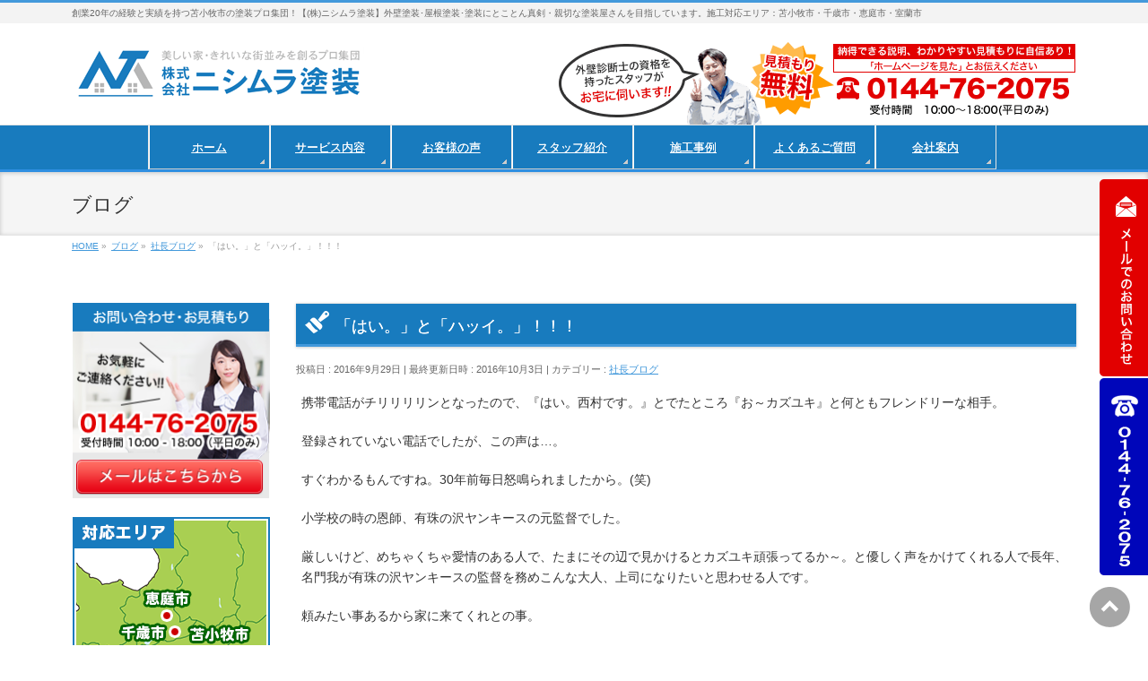

--- FILE ---
content_type: text/html; charset=UTF-8
request_url: https://www.nishimura-tosou.com/ceo/1617/
body_size: 19202
content:
<!DOCTYPE html>

<!--[if IE]>
<meta http-equiv="X-UA-Compatible" content="IE=Edge">
<![endif]-->
<html xmlns:fb="http://ogp.me/ns/fb#" lang="ja">
<head>
<meta charset="UTF-8" />
<title>「はい。」と「ハッイ。」！！！ | 苫小牧市・千歳市の外壁塗装は満足度93.8%のニシムラ塗装</title>
    <!-- Google Tag Manager -->
    <script>(function(w,d,s,l,i){w[l]=w[l]||[];w[l].push({'gtm.start':
                new Date().getTime(),event:'gtm.js'});var f=d.getElementsByTagName(s)[0],
            j=d.createElement(s),dl=l!='dataLayer'?'&l='+l:'';j.async=true;j.src=
            'https://www.googletagmanager.com/gtm.js?id='+i+dl;f.parentNode.insertBefore(j,f);
        })(window,document,'script','dataLayer','GTM-5FNM8W6L');</script>
    <!-- End Google Tag Manager -->
<script type="text/javascript">
// if(location.protocol == 'http:') {
//   location.replace(location.href.replace(/http:/, 'https:'));
// }
</script>
<link rel="start" href="https://www.nishimura-tosou.com" title="HOME" />
<link rel="stylesheet" href="https://www.nishimura-tosou.com/wp-content/themes/biz-vektor-child/mailformpro4.2/mfp.statics/mailformpro.css" type="text/css" />
<!-- BizVektor v1.8.11 -->

<meta name="msvalidate.01" content="FB1E82999312B2F038F574D0B43CADB0" />
<!--[if lte IE 8]>
<link rel="stylesheet" type="text/css" media="all" href="https://www.nishimura-tosou.com/wp-content/themes/biz-vektor-child/style_oldie.css" />
<![endif]-->
<meta id="viewport" name="viewport" content="width=device-width, initial-scale=1">

<link rel="stylesheet" type="text/css" media="all" href="https://www.nishimura-tosou.com/wp-content/themes/biz-vektor-child/style_works.css" />
<link rel="SHORTCUT ICON" href="https://www.nishimura-tosou.com/wpcms/favicon.ico" />
<meta name='robots' content='index, follow, max-image-preview:large, max-snippet:-1, max-video-preview:-1' />

	<!-- This site is optimized with the Yoast SEO plugin v26.7 - https://yoast.com/wordpress/plugins/seo/ -->
	<meta name="description" content="「はい。」と「ハッイ。」！！！ | 創業20年の経験と実績を持つ苫小牧市の塗装プロ集団ー【(株)ニシムラ塗装】外壁塗装･屋根塗装･塗装にとことん真剣・親切な塗装屋さんを目指しています。施工対応エリア：苫小牧市・千歳市・恵庭市・室蘭市" />
	<link rel="canonical" href="https://www.nishimura-tosou.com/ceo/1617/" />
	<meta property="og:locale" content="ja_JP" />
	<meta property="og:type" content="article" />
	<meta property="og:title" content="「はい。」と「ハッイ。」！！！ | 苫小牧市・千歳市の外壁塗装は満足度93.8%のニシムラ塗装" />
	<meta property="og:description" content="「はい。」と「ハッイ。」！！！ | 創業20年の経験と実績を持つ苫小牧市の塗装プロ集団ー【(株)ニシムラ塗装】外壁塗装･屋根塗装･塗装にとことん真剣・親切な塗装屋さんを目指しています。施工対応エリア：苫小牧市・千歳市・恵庭市・室蘭市" />
	<meta property="og:url" content="https://www.nishimura-tosou.com/ceo/1617/" />
	<meta property="og:site_name" content="苫小牧市・千歳市の外壁塗装は満足度93.8%のニシムラ塗装" />
	<meta property="article:published_time" content="2016-09-29T01:37:17+00:00" />
	<meta property="article:modified_time" content="2016-10-03T01:39:32+00:00" />
	<meta property="og:image" content="https://www.nishimura-tosou.com/wp-content/uploads/2016/10/121212-1.jpg" />
	<meta name="author" content="C3asrQyk" />
	<meta name="twitter:label1" content="執筆者" />
	<meta name="twitter:data1" content="C3asrQyk" />
	<script type="application/ld+json" class="yoast-schema-graph">{"@context":"https://schema.org","@graph":[{"@type":"Article","@id":"https://www.nishimura-tosou.com/ceo/1617/#article","isPartOf":{"@id":"https://www.nishimura-tosou.com/ceo/1617/"},"author":{"name":"C3asrQyk","@id":"https://www.nishimura-tosou.com/#/schema/person/5b8944d2093cb224080e46c67ace2131"},"headline":"「はい。」と「ハッイ。」！！！","datePublished":"2016-09-29T01:37:17+00:00","dateModified":"2016-10-03T01:39:32+00:00","mainEntityOfPage":{"@id":"https://www.nishimura-tosou.com/ceo/1617/"},"wordCount":3,"image":{"@id":"https://www.nishimura-tosou.com/ceo/1617/#primaryimage"},"thumbnailUrl":"https://www.nishimura-tosou.com/wp-content/uploads/2016/10/121212-1.jpg","articleSection":["社長ブログ"],"inLanguage":"ja"},{"@type":"WebPage","@id":"https://www.nishimura-tosou.com/ceo/1617/","url":"https://www.nishimura-tosou.com/ceo/1617/","name":"「はい。」と「ハッイ。」！！！ | 苫小牧市・千歳市の外壁塗装は満足度93.8%のニシムラ塗装","isPartOf":{"@id":"https://www.nishimura-tosou.com/#website"},"primaryImageOfPage":{"@id":"https://www.nishimura-tosou.com/ceo/1617/#primaryimage"},"image":{"@id":"https://www.nishimura-tosou.com/ceo/1617/#primaryimage"},"thumbnailUrl":"https://www.nishimura-tosou.com/wp-content/uploads/2016/10/121212-1.jpg","datePublished":"2016-09-29T01:37:17+00:00","dateModified":"2016-10-03T01:39:32+00:00","author":{"@id":"https://www.nishimura-tosou.com/#/schema/person/5b8944d2093cb224080e46c67ace2131"},"description":"「はい。」と「ハッイ。」！！！ | 創業20年の経験と実績を持つ苫小牧市の塗装プロ集団ー【(株)ニシムラ塗装】外壁塗装･屋根塗装･塗装にとことん真剣・親切な塗装屋さんを目指しています。施工対応エリア：苫小牧市・千歳市・恵庭市・室蘭市","breadcrumb":{"@id":"https://www.nishimura-tosou.com/ceo/1617/#breadcrumb"},"inLanguage":"ja","potentialAction":[{"@type":"ReadAction","target":["https://www.nishimura-tosou.com/ceo/1617/"]}]},{"@type":"ImageObject","inLanguage":"ja","@id":"https://www.nishimura-tosou.com/ceo/1617/#primaryimage","url":"https://www.nishimura-tosou.com/wp-content/uploads/2016/10/121212-1.jpg","contentUrl":"https://www.nishimura-tosou.com/wp-content/uploads/2016/10/121212-1.jpg"},{"@type":"BreadcrumbList","@id":"https://www.nishimura-tosou.com/ceo/1617/#breadcrumb","itemListElement":[{"@type":"ListItem","position":1,"name":"ホーム","item":"https://www.nishimura-tosou.com/"},{"@type":"ListItem","position":2,"name":"ブログ","item":"https://www.nishimura-tosou.com/blog/"},{"@type":"ListItem","position":3,"name":"「はい。」と「ハッイ。」！！！"}]},{"@type":"WebSite","@id":"https://www.nishimura-tosou.com/#website","url":"https://www.nishimura-tosou.com/","name":"苫小牧市・千歳市の外壁塗装は満足度93.8%のニシムラ塗装","description":"創業20年の経験と実績を持つ苫小牧市の塗装プロ集団！【(株)ニシムラ塗装】外壁塗装･屋根塗装･塗装にとことん真剣・親切な塗装屋さんを目指しています。施工対応エリア：苫小牧市・千歳市・恵庭市・室蘭市","potentialAction":[{"@type":"SearchAction","target":{"@type":"EntryPoint","urlTemplate":"https://www.nishimura-tosou.com/?s={search_term_string}"},"query-input":{"@type":"PropertyValueSpecification","valueRequired":true,"valueName":"search_term_string"}}],"inLanguage":"ja"},{"@type":"Person","@id":"https://www.nishimura-tosou.com/#/schema/person/5b8944d2093cb224080e46c67ace2131","name":"C3asrQyk","url":"https://www.nishimura-tosou.com/author/c3asrqyk/"}]}</script>
	<!-- / Yoast SEO plugin. -->


<link rel='dns-prefetch' href='//html5shiv.googlecode.com' />
<link rel='dns-prefetch' href='//maxcdn.bootstrapcdn.com' />
<link rel='dns-prefetch' href='//fonts.googleapis.com' />
<link rel="alternate" type="application/rss+xml" title="苫小牧市・千歳市の外壁塗装は満足度93.8%のニシムラ塗装 &raquo; フィード" href="https://www.nishimura-tosou.com/feed/" />
<link rel="alternate" type="application/rss+xml" title="苫小牧市・千歳市の外壁塗装は満足度93.8%のニシムラ塗装 &raquo; コメントフィード" href="https://www.nishimura-tosou.com/comments/feed/" />
<link rel="alternate" title="oEmbed (JSON)" type="application/json+oembed" href="https://www.nishimura-tosou.com/wp-json/oembed/1.0/embed?url=https%3A%2F%2Fwww.nishimura-tosou.com%2Fceo%2F1617%2F" />
<link rel="alternate" title="oEmbed (XML)" type="text/xml+oembed" href="https://www.nishimura-tosou.com/wp-json/oembed/1.0/embed?url=https%3A%2F%2Fwww.nishimura-tosou.com%2Fceo%2F1617%2F&#038;format=xml" />
<style id='wp-img-auto-sizes-contain-inline-css' type='text/css'>
img:is([sizes=auto i],[sizes^="auto," i]){contain-intrinsic-size:3000px 1500px}
/*# sourceURL=wp-img-auto-sizes-contain-inline-css */
</style>
<style id='wp-emoji-styles-inline-css' type='text/css'>

	img.wp-smiley, img.emoji {
		display: inline !important;
		border: none !important;
		box-shadow: none !important;
		height: 1em !important;
		width: 1em !important;
		margin: 0 0.07em !important;
		vertical-align: -0.1em !important;
		background: none !important;
		padding: 0 !important;
	}
/*# sourceURL=wp-emoji-styles-inline-css */
</style>
<style id='wp-block-library-inline-css' type='text/css'>
:root{--wp-block-synced-color:#7a00df;--wp-block-synced-color--rgb:122,0,223;--wp-bound-block-color:var(--wp-block-synced-color);--wp-editor-canvas-background:#ddd;--wp-admin-theme-color:#007cba;--wp-admin-theme-color--rgb:0,124,186;--wp-admin-theme-color-darker-10:#006ba1;--wp-admin-theme-color-darker-10--rgb:0,107,160.5;--wp-admin-theme-color-darker-20:#005a87;--wp-admin-theme-color-darker-20--rgb:0,90,135;--wp-admin-border-width-focus:2px}@media (min-resolution:192dpi){:root{--wp-admin-border-width-focus:1.5px}}.wp-element-button{cursor:pointer}:root .has-very-light-gray-background-color{background-color:#eee}:root .has-very-dark-gray-background-color{background-color:#313131}:root .has-very-light-gray-color{color:#eee}:root .has-very-dark-gray-color{color:#313131}:root .has-vivid-green-cyan-to-vivid-cyan-blue-gradient-background{background:linear-gradient(135deg,#00d084,#0693e3)}:root .has-purple-crush-gradient-background{background:linear-gradient(135deg,#34e2e4,#4721fb 50%,#ab1dfe)}:root .has-hazy-dawn-gradient-background{background:linear-gradient(135deg,#faaca8,#dad0ec)}:root .has-subdued-olive-gradient-background{background:linear-gradient(135deg,#fafae1,#67a671)}:root .has-atomic-cream-gradient-background{background:linear-gradient(135deg,#fdd79a,#004a59)}:root .has-nightshade-gradient-background{background:linear-gradient(135deg,#330968,#31cdcf)}:root .has-midnight-gradient-background{background:linear-gradient(135deg,#020381,#2874fc)}:root{--wp--preset--font-size--normal:16px;--wp--preset--font-size--huge:42px}.has-regular-font-size{font-size:1em}.has-larger-font-size{font-size:2.625em}.has-normal-font-size{font-size:var(--wp--preset--font-size--normal)}.has-huge-font-size{font-size:var(--wp--preset--font-size--huge)}.has-text-align-center{text-align:center}.has-text-align-left{text-align:left}.has-text-align-right{text-align:right}.has-fit-text{white-space:nowrap!important}#end-resizable-editor-section{display:none}.aligncenter{clear:both}.items-justified-left{justify-content:flex-start}.items-justified-center{justify-content:center}.items-justified-right{justify-content:flex-end}.items-justified-space-between{justify-content:space-between}.screen-reader-text{border:0;clip-path:inset(50%);height:1px;margin:-1px;overflow:hidden;padding:0;position:absolute;width:1px;word-wrap:normal!important}.screen-reader-text:focus{background-color:#ddd;clip-path:none;color:#444;display:block;font-size:1em;height:auto;left:5px;line-height:normal;padding:15px 23px 14px;text-decoration:none;top:5px;width:auto;z-index:100000}html :where(.has-border-color){border-style:solid}html :where([style*=border-top-color]){border-top-style:solid}html :where([style*=border-right-color]){border-right-style:solid}html :where([style*=border-bottom-color]){border-bottom-style:solid}html :where([style*=border-left-color]){border-left-style:solid}html :where([style*=border-width]){border-style:solid}html :where([style*=border-top-width]){border-top-style:solid}html :where([style*=border-right-width]){border-right-style:solid}html :where([style*=border-bottom-width]){border-bottom-style:solid}html :where([style*=border-left-width]){border-left-style:solid}html :where(img[class*=wp-image-]){height:auto;max-width:100%}:where(figure){margin:0 0 1em}html :where(.is-position-sticky){--wp-admin--admin-bar--position-offset:var(--wp-admin--admin-bar--height,0px)}@media screen and (max-width:600px){html :where(.is-position-sticky){--wp-admin--admin-bar--position-offset:0px}}

/*# sourceURL=wp-block-library-inline-css */
</style><style id='global-styles-inline-css' type='text/css'>
:root{--wp--preset--aspect-ratio--square: 1;--wp--preset--aspect-ratio--4-3: 4/3;--wp--preset--aspect-ratio--3-4: 3/4;--wp--preset--aspect-ratio--3-2: 3/2;--wp--preset--aspect-ratio--2-3: 2/3;--wp--preset--aspect-ratio--16-9: 16/9;--wp--preset--aspect-ratio--9-16: 9/16;--wp--preset--color--black: #000000;--wp--preset--color--cyan-bluish-gray: #abb8c3;--wp--preset--color--white: #ffffff;--wp--preset--color--pale-pink: #f78da7;--wp--preset--color--vivid-red: #cf2e2e;--wp--preset--color--luminous-vivid-orange: #ff6900;--wp--preset--color--luminous-vivid-amber: #fcb900;--wp--preset--color--light-green-cyan: #7bdcb5;--wp--preset--color--vivid-green-cyan: #00d084;--wp--preset--color--pale-cyan-blue: #8ed1fc;--wp--preset--color--vivid-cyan-blue: #0693e3;--wp--preset--color--vivid-purple: #9b51e0;--wp--preset--gradient--vivid-cyan-blue-to-vivid-purple: linear-gradient(135deg,rgb(6,147,227) 0%,rgb(155,81,224) 100%);--wp--preset--gradient--light-green-cyan-to-vivid-green-cyan: linear-gradient(135deg,rgb(122,220,180) 0%,rgb(0,208,130) 100%);--wp--preset--gradient--luminous-vivid-amber-to-luminous-vivid-orange: linear-gradient(135deg,rgb(252,185,0) 0%,rgb(255,105,0) 100%);--wp--preset--gradient--luminous-vivid-orange-to-vivid-red: linear-gradient(135deg,rgb(255,105,0) 0%,rgb(207,46,46) 100%);--wp--preset--gradient--very-light-gray-to-cyan-bluish-gray: linear-gradient(135deg,rgb(238,238,238) 0%,rgb(169,184,195) 100%);--wp--preset--gradient--cool-to-warm-spectrum: linear-gradient(135deg,rgb(74,234,220) 0%,rgb(151,120,209) 20%,rgb(207,42,186) 40%,rgb(238,44,130) 60%,rgb(251,105,98) 80%,rgb(254,248,76) 100%);--wp--preset--gradient--blush-light-purple: linear-gradient(135deg,rgb(255,206,236) 0%,rgb(152,150,240) 100%);--wp--preset--gradient--blush-bordeaux: linear-gradient(135deg,rgb(254,205,165) 0%,rgb(254,45,45) 50%,rgb(107,0,62) 100%);--wp--preset--gradient--luminous-dusk: linear-gradient(135deg,rgb(255,203,112) 0%,rgb(199,81,192) 50%,rgb(65,88,208) 100%);--wp--preset--gradient--pale-ocean: linear-gradient(135deg,rgb(255,245,203) 0%,rgb(182,227,212) 50%,rgb(51,167,181) 100%);--wp--preset--gradient--electric-grass: linear-gradient(135deg,rgb(202,248,128) 0%,rgb(113,206,126) 100%);--wp--preset--gradient--midnight: linear-gradient(135deg,rgb(2,3,129) 0%,rgb(40,116,252) 100%);--wp--preset--font-size--small: 13px;--wp--preset--font-size--medium: 20px;--wp--preset--font-size--large: 36px;--wp--preset--font-size--x-large: 42px;--wp--preset--spacing--20: 0.44rem;--wp--preset--spacing--30: 0.67rem;--wp--preset--spacing--40: 1rem;--wp--preset--spacing--50: 1.5rem;--wp--preset--spacing--60: 2.25rem;--wp--preset--spacing--70: 3.38rem;--wp--preset--spacing--80: 5.06rem;--wp--preset--shadow--natural: 6px 6px 9px rgba(0, 0, 0, 0.2);--wp--preset--shadow--deep: 12px 12px 50px rgba(0, 0, 0, 0.4);--wp--preset--shadow--sharp: 6px 6px 0px rgba(0, 0, 0, 0.2);--wp--preset--shadow--outlined: 6px 6px 0px -3px rgb(255, 255, 255), 6px 6px rgb(0, 0, 0);--wp--preset--shadow--crisp: 6px 6px 0px rgb(0, 0, 0);}:where(.is-layout-flex){gap: 0.5em;}:where(.is-layout-grid){gap: 0.5em;}body .is-layout-flex{display: flex;}.is-layout-flex{flex-wrap: wrap;align-items: center;}.is-layout-flex > :is(*, div){margin: 0;}body .is-layout-grid{display: grid;}.is-layout-grid > :is(*, div){margin: 0;}:where(.wp-block-columns.is-layout-flex){gap: 2em;}:where(.wp-block-columns.is-layout-grid){gap: 2em;}:where(.wp-block-post-template.is-layout-flex){gap: 1.25em;}:where(.wp-block-post-template.is-layout-grid){gap: 1.25em;}.has-black-color{color: var(--wp--preset--color--black) !important;}.has-cyan-bluish-gray-color{color: var(--wp--preset--color--cyan-bluish-gray) !important;}.has-white-color{color: var(--wp--preset--color--white) !important;}.has-pale-pink-color{color: var(--wp--preset--color--pale-pink) !important;}.has-vivid-red-color{color: var(--wp--preset--color--vivid-red) !important;}.has-luminous-vivid-orange-color{color: var(--wp--preset--color--luminous-vivid-orange) !important;}.has-luminous-vivid-amber-color{color: var(--wp--preset--color--luminous-vivid-amber) !important;}.has-light-green-cyan-color{color: var(--wp--preset--color--light-green-cyan) !important;}.has-vivid-green-cyan-color{color: var(--wp--preset--color--vivid-green-cyan) !important;}.has-pale-cyan-blue-color{color: var(--wp--preset--color--pale-cyan-blue) !important;}.has-vivid-cyan-blue-color{color: var(--wp--preset--color--vivid-cyan-blue) !important;}.has-vivid-purple-color{color: var(--wp--preset--color--vivid-purple) !important;}.has-black-background-color{background-color: var(--wp--preset--color--black) !important;}.has-cyan-bluish-gray-background-color{background-color: var(--wp--preset--color--cyan-bluish-gray) !important;}.has-white-background-color{background-color: var(--wp--preset--color--white) !important;}.has-pale-pink-background-color{background-color: var(--wp--preset--color--pale-pink) !important;}.has-vivid-red-background-color{background-color: var(--wp--preset--color--vivid-red) !important;}.has-luminous-vivid-orange-background-color{background-color: var(--wp--preset--color--luminous-vivid-orange) !important;}.has-luminous-vivid-amber-background-color{background-color: var(--wp--preset--color--luminous-vivid-amber) !important;}.has-light-green-cyan-background-color{background-color: var(--wp--preset--color--light-green-cyan) !important;}.has-vivid-green-cyan-background-color{background-color: var(--wp--preset--color--vivid-green-cyan) !important;}.has-pale-cyan-blue-background-color{background-color: var(--wp--preset--color--pale-cyan-blue) !important;}.has-vivid-cyan-blue-background-color{background-color: var(--wp--preset--color--vivid-cyan-blue) !important;}.has-vivid-purple-background-color{background-color: var(--wp--preset--color--vivid-purple) !important;}.has-black-border-color{border-color: var(--wp--preset--color--black) !important;}.has-cyan-bluish-gray-border-color{border-color: var(--wp--preset--color--cyan-bluish-gray) !important;}.has-white-border-color{border-color: var(--wp--preset--color--white) !important;}.has-pale-pink-border-color{border-color: var(--wp--preset--color--pale-pink) !important;}.has-vivid-red-border-color{border-color: var(--wp--preset--color--vivid-red) !important;}.has-luminous-vivid-orange-border-color{border-color: var(--wp--preset--color--luminous-vivid-orange) !important;}.has-luminous-vivid-amber-border-color{border-color: var(--wp--preset--color--luminous-vivid-amber) !important;}.has-light-green-cyan-border-color{border-color: var(--wp--preset--color--light-green-cyan) !important;}.has-vivid-green-cyan-border-color{border-color: var(--wp--preset--color--vivid-green-cyan) !important;}.has-pale-cyan-blue-border-color{border-color: var(--wp--preset--color--pale-cyan-blue) !important;}.has-vivid-cyan-blue-border-color{border-color: var(--wp--preset--color--vivid-cyan-blue) !important;}.has-vivid-purple-border-color{border-color: var(--wp--preset--color--vivid-purple) !important;}.has-vivid-cyan-blue-to-vivid-purple-gradient-background{background: var(--wp--preset--gradient--vivid-cyan-blue-to-vivid-purple) !important;}.has-light-green-cyan-to-vivid-green-cyan-gradient-background{background: var(--wp--preset--gradient--light-green-cyan-to-vivid-green-cyan) !important;}.has-luminous-vivid-amber-to-luminous-vivid-orange-gradient-background{background: var(--wp--preset--gradient--luminous-vivid-amber-to-luminous-vivid-orange) !important;}.has-luminous-vivid-orange-to-vivid-red-gradient-background{background: var(--wp--preset--gradient--luminous-vivid-orange-to-vivid-red) !important;}.has-very-light-gray-to-cyan-bluish-gray-gradient-background{background: var(--wp--preset--gradient--very-light-gray-to-cyan-bluish-gray) !important;}.has-cool-to-warm-spectrum-gradient-background{background: var(--wp--preset--gradient--cool-to-warm-spectrum) !important;}.has-blush-light-purple-gradient-background{background: var(--wp--preset--gradient--blush-light-purple) !important;}.has-blush-bordeaux-gradient-background{background: var(--wp--preset--gradient--blush-bordeaux) !important;}.has-luminous-dusk-gradient-background{background: var(--wp--preset--gradient--luminous-dusk) !important;}.has-pale-ocean-gradient-background{background: var(--wp--preset--gradient--pale-ocean) !important;}.has-electric-grass-gradient-background{background: var(--wp--preset--gradient--electric-grass) !important;}.has-midnight-gradient-background{background: var(--wp--preset--gradient--midnight) !important;}.has-small-font-size{font-size: var(--wp--preset--font-size--small) !important;}.has-medium-font-size{font-size: var(--wp--preset--font-size--medium) !important;}.has-large-font-size{font-size: var(--wp--preset--font-size--large) !important;}.has-x-large-font-size{font-size: var(--wp--preset--font-size--x-large) !important;}
/*# sourceURL=global-styles-inline-css */
</style>

<style id='classic-theme-styles-inline-css' type='text/css'>
/*! This file is auto-generated */
.wp-block-button__link{color:#fff;background-color:#32373c;border-radius:9999px;box-shadow:none;text-decoration:none;padding:calc(.667em + 2px) calc(1.333em + 2px);font-size:1.125em}.wp-block-file__button{background:#32373c;color:#fff;text-decoration:none}
/*# sourceURL=/wp-includes/css/classic-themes.min.css */
</style>
<link rel='stylesheet' id='Biz_Vektor_common_style-css' href='https://www.nishimura-tosou.com/wp-content/themes/biz-vektor/css/bizvektor_common_min.css?ver=20141106' type='text/css' media='all' />
<link rel='stylesheet' id='Biz_Vektor_Design_style-css' href='https://www.nishimura-tosou.com/wp-content/themes/biz-vektor/design_skins/002/002.css?ver=6.9' type='text/css' media='all' />
<link rel='stylesheet' id='Biz_Vektor_plugin_sns_style-css' href='https://www.nishimura-tosou.com/wp-content/themes/biz-vektor/plugins/sns/style_bizvektor_sns.css?ver=6.9' type='text/css' media='all' />
<link rel='stylesheet' id='Biz_Vektor_add_font_awesome-css' href='//maxcdn.bootstrapcdn.com/font-awesome/4.3.0/css/font-awesome.min.css?ver=6.9' type='text/css' media='all' />
<link rel='stylesheet' id='Biz_Vektor_add_web_fonts-css' href='//fonts.googleapis.com/css?family=Droid+Sans%3A700%7CLato%3A900%7CAnton&#038;ver=6.9' type='text/css' media='all' />
<link rel='stylesheet' id='fancybox-css' href='https://www.nishimura-tosou.com/wp-content/plugins/easy-fancybox/fancybox/1.5.4/jquery.fancybox.min.css?ver=6.9' type='text/css' media='screen' />
<link rel='stylesheet' id='wp-pagenavi-css' href='https://www.nishimura-tosou.com/wp-content/plugins/wp-pagenavi/pagenavi-css.css?ver=2.70' type='text/css' media='all' />
<script type="text/javascript" src="//html5shiv.googlecode.com/svn/trunk/html5.js" id="html5shiv-js"></script>
<script type="text/javascript" src="https://www.nishimura-tosou.com/wp-includes/js/jquery/jquery.min.js?ver=3.7.1" id="jquery-core-js"></script>
<script type="text/javascript" src="https://www.nishimura-tosou.com/wp-includes/js/jquery/jquery-migrate.min.js?ver=3.4.1" id="jquery-migrate-js"></script>
<link rel="https://api.w.org/" href="https://www.nishimura-tosou.com/wp-json/" /><link rel="alternate" title="JSON" type="application/json" href="https://www.nishimura-tosou.com/wp-json/wp/v2/posts/1617" /><link rel="EditURI" type="application/rsd+xml" title="RSD" href="https://www.nishimura-tosou.com/xmlrpc.php?rsd" />
<link rel='shortlink' href='https://www.nishimura-tosou.com/?p=1617' />
<link rel="shortcut icon" href="https://www.nishimura-tosou.com/favicon.ico" /><!-- [ BizVektor OGP ] -->
<meta property="og:site_name" content="苫小牧市・千歳市の外壁塗装は満足度93.8%のニシムラ塗装" />
<meta property="og:url" content="https://www.nishimura-tosou.com/ceo/1617/" />
<meta property="fb:app_id" content="" />
<meta property="og:type" content="article" />
<meta property="og:title" content="「はい。」と「ハッイ。」！！！ | 苫小牧市・千歳市の外壁塗装は満足度93.8%のニシムラ塗装" />
<meta property="og:description" content="携帯電話がチリリリリンとなったので、『はい。西村です。』とでたところ『お～カズユキ』と何ともフレンドリーな相手。登録されていない電話でしたが、この声は…。すぐわかるもんですね。30年前毎日怒鳴られましたから。(笑)小学校の時の恩師、有珠の沢ヤンキースの元監督でした。厳しいけど、めちゃくちゃ愛情のある人で、たまにその辺で見かけるとカズユキ頑張ってるか～。と優しく声をかけてくれる人で長年、名門我が有珠の沢ヤンキースの監督を務めこんな大人、上司になりたいと思わせる人です。頼みたい事" />
<!-- [ /BizVektor OGP ] -->
<!--[if lte IE 8]>
<link rel="stylesheet" type="text/css" media="all" href="https://www.nishimura-tosou.com/wp-content/themes/biz-vektor/design_skins/002/002_oldie.css" />
<![endif]-->
<meta name="description" content="携帯電話がチリリリリンとなったので、『はい。西村です。』とでたところ『お～カズユキ』と何ともフレンドリーな相手。登録されていない電話でしたが、この声は…。すぐわかるもんですね。30年前毎日怒鳴られましたから。(笑)小学校の時の恩師、有珠の沢ヤンキースの元監督でした。厳しいけど、めちゃくちゃ愛情のある人で、たまにその辺で見かけるとカズユキ頑張ってるか～。と優しく声をかけてくれる人で長年、名門我が有珠の沢ヤンキースの監督を務めこんな大人、上司になりたいと思わせる人です。頼みたい事" /><link rel="pingback" href="https://www.nishimura-tosou.com/xmlrpc.php" />
<style type="text/css">.recentcomments a{display:inline !important;padding:0 !important;margin:0 !important;}</style>
<!-- BEGIN: WP Social Bookmarking Light HEAD --><script>
    (function (d, s, id) {
        var js, fjs = d.getElementsByTagName(s)[0];
        if (d.getElementById(id)) return;
        js = d.createElement(s);
        js.id = id;
        js.src = "//connect.facebook.net/ja_JP/sdk.js#xfbml=1&version=v2.7";
        fjs.parentNode.insertBefore(js, fjs);
    }(document, 'script', 'facebook-jssdk'));
</script>
<style type="text/css">.wp_social_bookmarking_light{
    border: 0 !important;
    padding: 10px 0 20px 0 !important;
    margin: 0 !important;
}
.wp_social_bookmarking_light div{
    float: left !important;
    border: 0 !important;
    padding: 0 !important;
    margin: 0 5px 0px 0 !important;
    min-height: 30px !important;
    line-height: 18px !important;
    text-indent: 0 !important;
}
.wp_social_bookmarking_light img{
    border: 0 !important;
    padding: 0;
    margin: 0;
    vertical-align: top !important;
}
.wp_social_bookmarking_light_clear{
    clear: both !important;
}
#fb-root{
    display: none;
}
.wsbl_twitter{
    width: 100px;
}
.wsbl_facebook_like iframe{
    max-width: none !important;
}
</style>
<!-- END: WP Social Bookmarking Light HEAD -->
		<style type="text/css">
/* FontNormal */
a,
a:hover,
a:active,
#header #headContact #headContactTel,
#gMenu .menu li a span,
#content h4,
#content h5,
#content dt,
#content .child_page_block h4 a:hover,
#content .child_page_block p a:hover,
.paging span,
.paging a,
#content .infoList ul li .infoTxt a:hover,
#content .infoList .infoListBox div.entryTxtBox h4.entryTitle a,
#footerSiteMap .menu a:hover,
#topPr h3 a:hover,
#topPr .topPrDescription a:hover,
#content ul.linkList li a:hover,
#content .childPageBox ul li.current_page_item a,
#content .childPageBox ul li.current_page_item ul li a:hover,
#content .childPageBox ul li a:hover,
#content .childPageBox ul li.current_page_item a	{ color:#4399db;}

/* bg */
::selection			{ background-color:#4399db;}
::-moz-selection	{ background-color:#4399db;}
/* bg */
#gMenu .assistive-text,
#content .mainFootContact .mainFootBt a,
.paging span.current,
.paging a:hover,
#content .infoList .infoCate a:hover,
.sideTower li.sideBnr#sideContact a,
form#searchform input#searchsubmit,
#pagetop a:hover,
a.btn,
.linkBtn a,
input[type=button],
input[type=submit]	{ background-color:#4399db;}

/* border */
#searchform input[type=submit],
p.form-submit input[type=submit],
form#searchform input#searchsubmit,
#content form input.wpcf7-submit,
#confirm-button input,
a.btn,
.linkBtn a,
input[type=button],
input[type=submit],
.moreLink a,
#headerTop,
#content h3,
#content .child_page_block h4 a,
.paging span,
.paging a,
form#searchform input#searchsubmit	{ border-color:#4399db;}

#gMenu	{ border-top-color:#4399db;}
#content h2,
#content h1.contentTitle,
#content h1.entryPostTitle,
.sideTower .localHead,
#topPr h3 a	{ border-bottom-color:#4399db; }

@media (min-width: 770px) {
#gMenu { border-top-color:#eeeeee;}
#gMenu	{ border-bottom-color:#4399db; }
#footMenu .menu li a:hover	{ color:#4399db; }
}
		</style>
<!--[if lte IE 8]>
<style type="text/css">
#gMenu	{ border-bottom-color:#4399db; }
#footMenu .menu li a:hover	{ color:#4399db; }
</style>
<![endif]-->
<style type="text/css">
/*-------------------------------------------*/
/*	menu divide
/*-------------------------------------------*/
@media (min-width: 970px) {
#gMenu .menu > li { width:135px; text-align:center; }
#gMenu .menu > li.current_menu_item,
#gMenu .menu > li.current-menu-item,
#gMenu .menu > li.current-menu-ancestor,
#gMenu .menu > li.current_page_item,
#gMenu .menu > li.current_page_ancestor,
#gMenu .menu > li.current-page-ancestor { width:139px; }
}
</style>
<!--[if lte IE 8]>
<style type="text/css">
#gMenu .menu li { width:135px; text-align:center; }
#gMenu .menu li.current_page_item,
#gMenu .menu li.current_page_ancestor { width:139px; }
</style>
<![endif]-->
<style type="text/css">
/*-------------------------------------------*/
/*	font
/*-------------------------------------------*/
h1,h2,h3,h4,h4,h5,h6,#header #site-title,#pageTitBnr #pageTitInner #pageTit,#content .leadTxt,#sideTower .localHead {font-family: "ヒラギノ角ゴ Pro W3","Hiragino Kaku Gothic Pro","メイリオ",Meiryo,Osaka,"ＭＳ Ｐゴシック","MS PGothic",sans-serif; }
#pageTitBnr #pageTitInner #pageTit { font-weight:lighter; }
#gMenu .menu li a strong {font-family: "ヒラギノ角ゴ Pro W3","Hiragino Kaku Gothic Pro","メイリオ",Meiryo,Osaka,"ＭＳ Ｐゴシック","MS PGothic",sans-serif; }
</style>
<link rel="stylesheet" href="https://www.nishimura-tosou.com/wp-content/themes/biz-vektor-child/style.css" type="text/css" media="all" />
</head>

<body class="wp-singular post-template-default single single-post postid-1617 single-format-standard wp-theme-biz-vektor wp-child-theme-biz-vektor-child two-column left-sidebar">
	<!-- Google Tag Manager -->
<noscript><iframe src="//www.googletagmanager.com/ns.html?id=GTM-N68C86"
height="0" width="0" style="display:none;visibility:hidden"></iframe></noscript>
<script>(function(w,d,s,l,i){w[l]=w[l]||[];w[l].push({'gtm.start':
new Date().getTime(),event:'gtm.js'});var f=d.getElementsByTagName(s)[0],
j=d.createElement(s),dl=l!='dataLayer'?'&l='+l:'';j.async=true;j.src=
'//www.googletagmanager.com/gtm.js?id='+i+dl;f.parentNode.insertBefore(j,f);
})(window,document,'script','dataLayer','GTM-N68C86');</script>
<!-- End Google Tag Manager -->
    <!-- Google Tag Manager (noscript) -->
    <noscript><iframe src="https://www.googletagmanager.com/ns.html?id=GTM-5FNM8W6L"
                      height="0" width="0" style="display:none;visibility:hidden"></iframe></noscript>
    <!-- End Google Tag Manager (noscript) -->

<div id="fb-root"></div>

<div id="wrap">
<!-- .side_mail -->
<div class="side_mail">
<a href="/contact/"><img src="https://www.nishimura-tosou.com/wp-content/themes/biz-vektor-child/images/btn_side_mail.png"></a>
</div>
<div class="side_tel">
<a href="/contact/"><img src="https://www.nishimura-tosou.com/wp-content/themes/biz-vektor-child/images/btn_side_tel.png"></a>
</div>

<!--[if lte IE 8]>
<div id="eradi_ie_box">
<div class="alert_title">ご利用の Internet Exproler は古すぎます。</div>
<p>このウェブサイトはあなたがご利用の Internet Explorer をサポートしていないため、正しく表示・動作しません。<br />
古い Internet Exproler はセキュリティーの問題があるため、新しいブラウザに移行する事が強く推奨されています。<br />
最新の Internet Exproler を利用するか、<a href="https://www.google.co.jp/chrome/browser/index.html" target="_blank">Chrome</a> や <a href="https://www.mozilla.org/ja/firefox/new/" target="_blank">Firefox</a> など、より早くて快適なブラウザをご利用ください。</p>
</div>
<![endif]-->

<!-- [ #headerTop ] -->
<div id="headerTop">
<div class="innerBox">
<div id="site-description">創業20年の経験と実績を持つ苫小牧市の塗装プロ集団！【(株)ニシムラ塗装】外壁塗装･屋根塗装･塗装にとことん真剣・親切な塗装屋さんを目指しています。施工対応エリア：苫小牧市・千歳市・恵庭市・室蘭市</div>
</div>
</div><!-- [ /#headerTop ] -->

<!-- [ #header ] -->
<div id="header">
<div id="headerInner" class="innerBox">
<!-- [ #headLogo ] -->
<div id="site-title">
<a href="https://www.nishimura-tosou.com/" title="苫小牧市・千歳市の外壁塗装は満足度93.8%のニシムラ塗装" rel="home">
<img src="https://www.nishimura-tosou.com/wp-content/uploads/2015/11/logo_02.png" alt="苫小牧市・千歳市の外壁塗装は満足度93.8%のニシムラ塗装" /></a>
</div>
<!-- [ /#headLogo ] -->

<!-- [ #headContact ] -->
<div id="headContact"><div id="headContactInner">
<img src="https://www.nishimura-tosou.com/wp-content/themes/biz-vektor-child/images/logo2.png" alt="">
</div></div><!-- [ /#headContact ] -->

</div>
<!-- #headerInner -->
</div>
<!-- [ /#header ] -->


<!-- [ #gMenu ] -->
<div id="gMenu" class="itemClose">
<div id="gMenuInner" class="innerBox">
<h3 class="assistive-text" onclick="showHide('gMenu');"><span>MENU</span></h3>
<div class="skip-link screen-reader-text">
	<a href="#content" title="メニューを飛ばす">メニューを飛ばす</a>
</div>
<div class="menu-2-container"><ul id="menu-2" class="menu"><li id="menu-item-127" class="menu-item menu-item-type-custom menu-item-object-custom menu-item-home"><a href="https://www.nishimura-tosou.com/"><strong>ホーム</strong></a></li>
<li id="menu-item-93" class="menu-item menu-item-type-post_type menu-item-object-page"><a href="https://www.nishimura-tosou.com/service/"><strong>サービス内容</strong></a></li>
<li id="menu-item-624" class="menu-item menu-item-type-custom menu-item-object-custom"><a href="https://www.nishimura-tosou.com/voices/"><strong>お客様の声</strong></a></li>
<li id="menu-item-41" class="menu-item menu-item-type-post_type menu-item-object-page"><a href="https://www.nishimura-tosou.com/staff/"><strong>スタッフ紹介</strong></a></li>
<li id="menu-item-623" class="menu-item menu-item-type-custom menu-item-object-custom"><a href="https://www.nishimura-tosou.com/works/"><strong>施工事例</strong></a></li>
<li id="menu-item-1370" class="menu-item menu-item-type-post_type menu-item-object-page"><a href="https://www.nishimura-tosou.com/qa/"><strong>よくあるご質問</strong></a></li>
<li id="menu-item-39" class="menu-item menu-item-type-post_type menu-item-object-page"><a href="https://www.nishimura-tosou.com/guide/"><strong>会社案内</strong></a></li>
</ul></div>
</div><!-- [ /#gMenuInner ] -->
</div>
<!-- [ /#gMenu ] -->


<div id="pageTitBnr">
<div class="innerBox">
<div id="pageTitInner">
<div id="pageTit">
ブログ</div>
</div><!-- [ /#pageTitInner ] -->
</div>
</div><!-- [ /#pageTitBnr ] -->
<!-- [ #panList ] -->
<div id="panList">
<div id="panListInner" class="innerBox">
<ul><li id="panHome"><a href="https://www.nishimura-tosou.com"><span>HOME</span></a> &raquo; </li><li itemscope itemtype="http://data-vocabulary.org/Breadcrumb"><a href="https://www.nishimura-tosou.com/blog/" itemprop="url"><span itemprop="title">ブログ</span></a> &raquo; </li><li itemscope itemtype="http://data-vocabulary.org/Breadcrumb"><a href="https://www.nishimura-tosou.com/ceo/" itemprop="url"><span itemprop="title">社長ブログ</span></a> &raquo; </li><li><span>「はい。」と「ハッイ。」！！！</span></li></ul></div>
</div>
<!-- [ /#panList ] -->

<div id="main">
<!-- [ #container ] -->
<div id="container" class="innerBox">
	<!-- [ #content ] -->
	<div id="content" class="content">

<!-- [ #post- ] -->
<div id="post-1617" class="post-1617 post type-post status-publish format-standard hentry category-ceo">
		<h1 class="entryPostTitle entry-title">「はい。」と「ハッイ。」！！！</h1>
	<div class="entry-meta">
<span class="published">投稿日 : 2016年9月29日</span>
<span class="updated entry-meta-items">最終更新日時 : 2016年10月3日</span>
<span class="vcard author entry-meta-items">投稿者 : <span class="fn">C3asrQyk</span></span>
<span class="tags entry-meta-items">カテゴリー :  <a href="https://www.nishimura-tosou.com/ceo/" rel="tag">社長ブログ</a></span>
</div>
<!-- .entry-meta -->	<div class="entry-content post-content">
		<p>携帯電話がチリリリリンとなったので、『はい。西村です。』とでたところ『お～カズユキ』と何ともフレンドリーな相手。</p>
<p>登録されていない電話でしたが、この声は…。</p>
<p>すぐわかるもんですね。30年前毎日怒鳴られましたから。(笑)</p>
<p>小学校の時の恩師、有珠の沢ヤンキースの元監督でした。</p>
<p>厳しいけど、めちゃくちゃ愛情のある人で、たまにその辺で見かけるとカズユキ頑張ってるか～。と優しく声をかけてくれる人で長年、名門我が有珠の沢ヤンキースの監督を務めこんな大人、上司になりたいと思わせる人です。</p>
<p>頼みたい事あるから家に来てくれとの事。</p>
<p>事務整理でかたずけたい仕事があったのですが、もちろん一旦中止してすぐ向かいました。</p>
<p>僕の中では今でも監督。これから先も永遠に監督です。</p>
<p>監督の言う事は絶対であります。</p>
<p>電話口でも、どうしても『はい。はい。』と通常とは違う、体育会系の『ハッイ。』が出てしまいます。</p>
<p>どうゆう作用が働いているのでしょうか？(笑)</p>
<p>謎です。</p>
<p>そんなこんなで家に着くと僕は直立不動です。<br />もちろんダイエットしれよとも言われます。いや怒られます。</p>
<p>そして塗装工事とリフォーム工事をやってくれと頼まれました。</p>
<p>うれしいですね～～。僕を憶えてくれていて、なんかあったらカズユキに頼もうと思ってたんだと。頑張ってるな。偉いなと。<br />監督の前では少年のまま。40過ぎた僕をナデナデです。<br />最近年のせいか涙腺が弱くなってきており少々ウルっときてしまいました。</p>
<p>そのあとは昔の話や野球談議で2時間！！！</p>
<p>奥さんが忙しいから帰してあげなさいと言うんですが、まったく嫌な時間じゃないんです。</p>
<p>むしろもっと話したかったですが帰えることに。</p>
<p>最後に玄関先で渡された紙袋を見ると昔の写真が入っていました。</p>
<p><a href="https://www.nishimura-tosou.com/wp-content/uploads/2016/10/121212-1.jpg" rel="attachment wp-att-1620"><img fetchpriority="high" decoding="async" class="alignnone size-full wp-image-1620" src="https://www.nishimura-tosou.com/wp-content/uploads/2016/10/121212-1.jpg" alt="121212" width="480" height="480" srcset="https://www.nishimura-tosou.com/wp-content/uploads/2016/10/121212-1.jpg 480w, https://www.nishimura-tosou.com/wp-content/uploads/2016/10/121212-1-150x150.jpg 150w, https://www.nishimura-tosou.com/wp-content/uploads/2016/10/121212-1-300x300.jpg 300w, https://www.nishimura-tosou.com/wp-content/uploads/2016/10/121212-1-200x200.jpg 200w" sizes="(max-width: 480px) 100vw, 480px" /></a></p>
<p>ほっこりする1日でした。</p>
<p>近いうちに監督と飲みに行きたいな～。</p>
<p>さあしっかり工事して喜んでもらおう！！！</p>
<p>&nbsp;</p>
<p>&nbsp;</p>
<p>&nbsp;</p>
		
		<div class="entry-utility">
					</div>
		<!-- .entry-utility -->
	</div><!-- .entry-content -->



<br />
<b>Warning</b>:  count(): Parameter must be an array or an object that implements Countable in <b>/home/c7808137/public_html/nishimura-tosou.com/wp-content/themes/biz-vektor-child/single.php</b> on line <b>47</b><br />
<div id="nav-below" class="navigation">
	<div class="nav-previous"><a href="https://www.nishimura-tosou.com/genba/1594/" rel="prev"><span class="meta-nav">&larr;</span> 苫小牧市/Ｙ様邸　サッシ交換リフォーム工事</a></div>
	<div class="nav-next"><a href="https://www.nishimura-tosou.com/genba/1624/" rel="next">苫小牧市/玉屋　塗装工事 <span class="meta-nav">&rarr;</span></a></div>
</div><!-- #nav-below -->
</div>
<!-- [ /#post- ] -->

<a class="cnvBnr" href="https://www.nishimura-tosou.com/contact"><img src="https://www.nishimura-tosou.com/wp-content/themes/biz-vektor-child/images/contact.png" alt="ご注文・お問い合わせ"></a>




<div id="comments">





</div><!-- #comments -->



</div>
<!-- [ /#content ] -->

<!-- [ #sideTower ] -->
<div id="sideTower" class="sideTower">
<div class="sideWidget widget widget_text" id="text-2">			<div class="textwidget"><p><a href="https://www.nishimura-tosou.com/contact/"><img src="https://www.nishimura-tosou.com/wp-content/themes/biz-vektor-child/images/img_contact.png" alt="お問い合わせ" /></a></p><br>
<p><img src="https://www.nishimura-tosou.com/wp-content/uploads/2023/08/img_area.png" alt="施工エリア" /></p><br>
<p><a href="https://www.nishimura-tosou.com/info/2221/" ><img class="mb20" src="https://www.nishimura-tosou.com/wp-content/themes/biz-vektor-child/images/sugihara_bnr.png" alt="塗魂インターナショナルのスギハラハウス、リトアニアボランティア！" /></a></p>
</div>
		</div><div class="sideWidget widget widget_text" id="text-21">			<div class="textwidget"><p><a href="https://www.nishimura-tosou.com/reservation/"><img src="https://www.nishimura-tosou.com/wp-content/themes/biz-vektor-child/images/side_reservation.jpg" alt="ご来店相談の予約はこちら" /></a></p></div>
		</div><div class="sideWidget widget widget_text" id="text-20">			<div class="textwidget"><p><a href="https://www.nishimura-tosou.com/manga/"><img src="https://www.nishimura-tosou.com/wp-content/themes/biz-vektor-child/images/manga.png" alt="マンガで分かるニシムラ塗装のすべて" /></a></p>
</div>
		</div><div class="sideWidget widget widget_text" id="text-12">			<div class="textwidget"><p><a href="https://www.nishimura-tosou.com/saiyou/" target="_blank"><img src="https://www.nishimura-tosou.com/wp-content/themes/biz-vektor-child/images/job01.jpg" alt="塗装職人募集" class="mb10" /></a></p></div>
		</div><div class="sideWidget widget widget_text" id="text-24">			<div class="textwidget"><p><a href="https://www.nishimura-tosou.com/kabin/"><img src="https://www.nishimura-tosou.com/wp-content/themes/biz-vektor-child/images/kabin01.jpg" alt="化学物質過敏症でお悩みの方へ" class="mb10" /></a></p></div>
		</div><div class="sideWidget widget widget_nav_menu" id="nav_menu-4"><h3 class="localHead">メニュー</h3><div class="menu-17-container"><ul id="menu-17" class="menu"><li id="menu-item-1466" class="menu-item menu-item-type-post_type menu-item-object-page menu-item-1466"><a href="https://www.nishimura-tosou.com/reasons/">当社が選ばれる理由</a></li>
<li id="menu-item-2878" class="menu-item menu-item-type-custom menu-item-object-custom menu-item-2878"><a href="https://www.nishimura-tosou.com/voices/">お客様の声</a></li>
<li id="menu-item-371" class="menu-item menu-item-type-post_type menu-item-object-page menu-item-371"><a href="https://www.nishimura-tosou.com/49-2/">地域・社会貢献</a></li>
<li id="menu-item-370" class="menu-item menu-item-type-post_type menu-item-object-page menu-item-370"><a href="https://www.nishimura-tosou.com/sign/">塗り替えのサイン</a></li>
<li id="menu-item-369" class="menu-item menu-item-type-post_type menu-item-object-page menu-item-369"><a href="https://www.nishimura-tosou.com/knowledge/">塗料の特徴</a></li>
<li id="menu-item-368" class="menu-item menu-item-type-post_type menu-item-object-page menu-item-368"><a href="https://www.nishimura-tosou.com/flow/">完成までの流れ</a></li>
<li id="menu-item-366" class="menu-item menu-item-type-post_type menu-item-object-page menu-item-366"><a href="https://www.nishimura-tosou.com/media/">メディア掲載</a></li>
<li id="menu-item-699" class="menu-item menu-item-type-custom menu-item-object-custom menu-item-699"><a href="https://www.nishimura-tosou.com/koukoku/">広告情報</a></li>
<li id="menu-item-2011" class="menu-item menu-item-type-custom menu-item-object-custom menu-item-2011"><a href="https://www.nishimura-tosou.com/amamori119/">雨漏り119</a></li>
<li id="menu-item-1351" class="menu-item menu-item-type-post_type menu-item-object-page menu-item-1351"><a href="https://www.nishimura-tosou.com/price/">価格について</a></li>
<li id="menu-item-1352" class="menu-item menu-item-type-post_type menu-item-object-page menu-item-1352"><a href="https://www.nishimura-tosou.com/tougai/">凍害とは</a></li>
<li id="menu-item-1353" class="menu-item menu-item-type-post_type menu-item-object-page menu-item-1353"><a href="https://www.nishimura-tosou.com/color/">色決めのススメ</a></li>
<li id="menu-item-1364" class="menu-item menu-item-type-post_type menu-item-object-page menu-item-1364"><a href="https://www.nishimura-tosou.com/useful-life/">耐用年数について</a></li>
<li id="menu-item-3245" class="menu-item menu-item-type-post_type menu-item-object-page menu-item-3245"><a href="https://www.nishimura-tosou.com/kabin/">化学物質過敏症でお悩みの方へ</a></li>
<li id="menu-item-4506" class="menu-item menu-item-type-taxonomy menu-item-object-category menu-item-4506"><a href="https://www.nishimura-tosou.com/column-wall/">苫小牧市の外壁塗装をコラムで学ぶ</a></li>
</ul></div></div><div class="sideWidget widget widget_rss" id="rss-3"><h3 class="localHead"><a class="rsswidget rss-widget-feed" href="https://www.nishimura-tosou.com/works/feed/"><img class="rss-widget-icon" style="border:0" width="14" height="14" src="https://www.nishimura-tosou.com/wp-includes/images/rss.png" alt="RSS" loading="lazy" /></a> <a class="rsswidget rss-widget-title" href="https://www.nishimura-tosou.com/works/">施工事例</a></h3><ul><li><a class='rsswidget' href='https://www.nishimura-tosou.com/works/12123-2/'>住宅・屋根塗装工事　苫小牧市拓勇東町Ｎ様</a> <span class="rss-date">2025年10月30日</span></li><li><a class='rsswidget' href='https://www.nishimura-tosou.com/works/12105-2/'>外壁・屋根塗装工事</a> <span class="rss-date">2025年10月30日</span></li><li><a class='rsswidget' href='https://www.nishimura-tosou.com/works/12084-2/'>住宅修繕及び外壁・屋根塗装工事　苫小牧市花園町Ｍ様邸</a> <span class="rss-date">2025年10月3日</span></li><li><a class='rsswidget' href='https://www.nishimura-tosou.com/works/11919-2/'>住宅屋根葺き替え及び塗装工事　　苫小牧市明野新町Ｉ様</a> <span class="rss-date">2025年8月26日</span></li><li><a class='rsswidget' href='https://www.nishimura-tosou.com/works/11892-2/'>外壁・屋根　塗装工事　苫小牧市高丘Ｓ様邸</a> <span class="rss-date">2025年7月29日</span></li></ul></div><div class="sideWidget widget widget_text" id="text-3">			<div class="textwidget"><p><a href="https://www.nishimura-tosou.com/ceo/"><img src="https://www.nishimura-tosou.com/wp-content/themes/biz-vektor-child/images/syatyo.png" alt="社長ブログ" class="mb10" /></a></p>
<p><a href="https://www.nishimura-tosou.com/genba/"><img src="https://www.nishimura-tosou.com/wp-content/themes/biz-vektor-child/images/genba.png" alt="営業担当手塚の現場日記" class="mb10" /></a></p>
<p><a href="https://www.nishimura-tosou.com/genba_k/"><img src="https://www.nishimura-tosou.com/wp-content/themes/biz-vektor-child/images/gennba_k.png" alt="営業担当小林の現場日記" class="mb10" /></a></p>
<p><a href="https://www.instagram.com/nishimura_tosou/" target="_blank"><img src="https://www.nishimura-tosou.com/wp-content/uploads/2023/08/img_insta01.png" alt="インスタ" class="mb10" /></a></p>
<p><a href="https://nishimura-reform.com/" target="_blank"><img src="https://www.nishimura-tosou.com/wp-content/themes/biz-vektor-child/images/nishimura_reform.jpg" alt="ニシムラリフォーム" class="mb10" /></a></p></div>
		</div><div class="sideWidget widget widget_text" id="text-4">			<div class="textwidget"><p><a href="https://www.to-kon-painters.com/" target="_blank"><img src="https://www.nishimura-tosou.com/wp-content/themes/biz-vektor-child/images/paint.png" alt="塗魂ペインターズ" class="mb10" /></a></p>
<p><a href="https://www.jpaintm.com/" target="_blank"><img class="mb10"  width="200"  alt="塗装店の案内所" src="https://www.jpaintm.com/wp-content/uploads/sites/14/bnr_m.jpg" /></a>
</p>
<p><a href="https://www.nishimura-tosou.com/amamori119/"><img src="https://www.nishimura-tosou.com/wp-content/themes/biz-vektor-child/images/amamori.png" alt="雨漏り119" class="mb10" /></a></p>
</div>
		</div>	<div class="localSection sideWidget">
	<div class="localNaviBox">
	<h3 class="localHead">カテゴリー</h3>
	<ul class="localNavi">
		<li class="cat-item cat-item-21"><a href="https://www.nishimura-tosou.com/genba_k/">営業担当 小林の現場日記</a>
</li>
	<li class="cat-item cat-item-12"><a href="https://www.nishimura-tosou.com/genba/">営業担当 手塚の現場日記</a>
</li>
	<li class="cat-item cat-item-11"><a href="https://www.nishimura-tosou.com/ceo/">社長ブログ</a>
</li>
	<li class="cat-item cat-item-22"><a href="https://www.nishimura-tosou.com/column-wall/">苫小牧市の外壁塗装をコラムで学ぶ</a>
</li>
 
	</ul>
	</div>
	</div>
	<div class="sideWidget widget widget_search" id="search-3"><form role="search" method="get" id="searchform" class="searchform" action="https://www.nishimura-tosou.com/">
				<div>
					<label class="screen-reader-text" for="s">検索:</label>
					<input type="text" value="" name="s" id="s" />
					<input type="submit" id="searchsubmit" value="検索" />
				</div>
			</form></div><div class="sideWidget widget widget_text" id="text-22">			<div class="textwidget"><div class="mb10">
<a href="https://www.houzz.jp/pro/nishimura-paint" target="_blank">
<img src="https://www.nishimura-tosou.com/wp-content/themes/biz-vektor-child/images/img_side_houzz.jpg" class="" alt="Houzzを始めました。" width="" height="" /></a>
</div></div>
		</div><div class="sideWidget widget widget_text" id="text-18">			<div class="textwidget"><div class="mb10"><img src="https://www.nishimura-tosou.com/wp-content/themes/biz-vektor-child/images/maker01.png" class="" alt="リフォーム瑕疵保険" width="" height="" /></div></div>
		</div><div class="sideWidget widget widget_text" id="text-11">			<div class="textwidget"><p><a href="http://aikenkajyutaku.or.jp/navi/company.php?id=MTgz" target="_blank"><img src="https://www.nishimura-tosou.com/wp-content/themes/biz-vektor-child/images/img_side_aikenka.png" alt="愛犬家住宅NAVI" /></a></p></div>
		</div><div class="sideWidget widget widget_text" id="text-10">			<div class="textwidget"><p><a href="https://www.nishimura-tosou.com/wp-content/uploads/2016/03/160314.pdf" target="_blank"><img src="https://www.nishimura-tosou.com/wp-content/uploads/2016/03/160314-1.jpg" alt="10年保証" /></a></p>画像クリックするとチラシ情報が確認できます<br>
<a href="/contact">ご成約頂いたお客様にこのチラシをご持参いただくと・・・!! <br>詳しくはお問い合わせください！</a>
<br><br><p><a href="https://www.facebook.com/profile.php?id=100054570964113&locale=ja_JP" target="_blank"><img src="https://www.nishimura-tosou.com/wp-content/uploads/2024/03/img_ice.png" alt="" /></a></p></div>
		</div></div>
<!-- [ /#sideTower ] -->
</div>
<!-- [ /#container ] -->

</div><!-- #main -->

<div id="back-top">
<a href="#wrap">
	<img id="pagetop" src="https://www.nishimura-tosou.com/wp-content/themes/biz-vektor/js/res-vektor/images/footer_pagetop.png" alt="PAGETOP" />
</a>
</div>

<!-- [ #footerSection ] -->
<div id="footerSection">

	<div id="pagetop">
	<div id="pagetopInner" class="innerBox">
	<a href="#wrap">PAGETOP</a>
	</div>
	</div>

	<div id="footMenu">
	<div id="footMenuInner" class="innerBox">
		</div>
	</div>

	<!-- [ #footer ] -->
	<div id="footer">
	<!-- [ #footerInner ] -->
	<div id="footerInner" class="innerBox">
		<dl id="footerOutline">
		<dt><img src="https://www.nishimura-tosou.com/wp-content/uploads/2015/11/logo_02.png" alt="苫小牧市・千歳市の外壁塗装は満足度93.8%のニシムラ塗装" /></dt>
		<dd>
		〒053-0805　<br />
北海道苫小牧市新富町1丁目4-2		<br><br>
		<p><b>【施工対応エリア】</b><br>苫小牧市・千歳市・恵庭市・室蘭市</p>
		</dd>
		</dl>
		<!-- [ #footerSiteMap ] -->
		<div id="footerSiteMap">
<div class="menu-3-container"><ul id="menu-3" class="menu"><li id="menu-item-84" class="menu-item menu-item-type-custom menu-item-object-custom menu-item-home menu-item-84"><a href="https://www.nishimura-tosou.com/">ホーム</a></li>
<li id="menu-item-82" class="menu-item menu-item-type-post_type menu-item-object-page menu-item-82"><a href="https://www.nishimura-tosou.com/guide/">会社案内</a></li>
<li id="menu-item-75" class="menu-item menu-item-type-post_type menu-item-object-page menu-item-75"><a href="https://www.nishimura-tosou.com/49-2/">地域・社会貢献</a></li>
<li id="menu-item-85" class="menu-item menu-item-type-post_type menu-item-object-page menu-item-85"><a href="https://www.nishimura-tosou.com/staff/">スタッフ紹介</a></li>
<li id="menu-item-625" class="menu-item menu-item-type-custom menu-item-object-custom menu-item-625"><a href="https://www.nishimura-tosou.com/voices/">お客様の声</a></li>
<li id="menu-item-74" class="menu-item menu-item-type-post_type menu-item-object-page menu-item-74"><a href="https://www.nishimura-tosou.com/sign/">塗り替えのサイン</a></li>
<li id="menu-item-73" class="menu-item menu-item-type-post_type menu-item-object-page menu-item-73"><a href="https://www.nishimura-tosou.com/knowledge/">塗料の特徴</a></li>
<li id="menu-item-72" class="menu-item menu-item-type-post_type menu-item-object-page menu-item-72"><a href="https://www.nishimura-tosou.com/flow/">完成までの流れ</a></li>
<li id="menu-item-70" class="menu-item menu-item-type-post_type menu-item-object-page menu-item-70"><a href="https://www.nishimura-tosou.com/media/">メディア掲載</a></li>
<li id="menu-item-700" class="menu-item menu-item-type-custom menu-item-object-custom menu-item-700"><a href="https://www.nishimura-tosou.com/koukoku/">広告情報</a></li>
<li id="menu-item-2012" class="menu-item menu-item-type-custom menu-item-object-custom menu-item-2012"><a href="https://www.nishimura-tosou.com/amamori119/">雨漏り119</a></li>
<li id="menu-item-1357" class="menu-item menu-item-type-post_type menu-item-object-page menu-item-1357"><a href="https://www.nishimura-tosou.com/price/">価格について</a></li>
<li id="menu-item-1358" class="menu-item menu-item-type-post_type menu-item-object-page menu-item-1358"><a href="https://www.nishimura-tosou.com/tougai/">凍害とは</a></li>
<li id="menu-item-1359" class="menu-item menu-item-type-post_type menu-item-object-page menu-item-1359"><a href="https://www.nishimura-tosou.com/color/">色決めのススメ</a></li>
<li id="menu-item-1363" class="menu-item menu-item-type-post_type menu-item-object-page menu-item-1363"><a href="https://www.nishimura-tosou.com/useful-life/">耐用年数について</a></li>
<li id="menu-item-4508" class="menu-item menu-item-type-post_type menu-item-object-page menu-item-4508"><a href="https://www.nishimura-tosou.com/qa/">よくあるご質問</a></li>
<li id="menu-item-68" class="menu-item menu-item-type-post_type menu-item-object-page menu-item-68"><a href="https://www.nishimura-tosou.com/contact/">お問い合わせ</a></li>
<li id="menu-item-100" class="menu-item menu-item-type-post_type menu-item-object-page menu-item-100"><a href="https://www.nishimura-tosou.com/privacy/">プライバシー・ポリシー</a></li>
<li id="menu-item-130" class="menu-item menu-item-type-post_type menu-item-object-page menu-item-130"><a href="https://www.nishimura-tosou.com/_sitemap/">サイトマップ</a></li>
</ul></div></div>
		<!-- [ /#footerSiteMap ] -->
	</div>
	<!-- [ /#footerInner ] -->
	</div>
	<!-- [ /#footer ] -->

	<!-- [ #siteBottom ] -->
	<div id="siteBottom">
	<div id="siteBottomInner" class="innerBox">
	&copy;2026&ensp; 株式会社 ニシムラ塗装
	</div>
	</div>
	<!-- [ /#siteBottom ] -->
</div>
<!-- [ /#footerSection ] -->
</div>
<!-- [ /#wrap ] -->
<script src="https://ajax.googleapis.com/ajax/libs/jquery/2.2.4/jquery.min.js"></script>
<script>
$(function(){
	var TargetCont  = $('.footer-btn-cont');
	TargetCont.hide();
	var TargetPos = 100;
	$(window).scroll( function() {
		var ScrollPos = $(window).scrollTop();
		if( ScrollPos > TargetPos ) {
			TargetCont.fadeIn('slow');
		}else{
			TargetCont.fadeOut('slow');
		}
	});
});
</script>
<script type="speculationrules">
{"prefetch":[{"source":"document","where":{"and":[{"href_matches":"/*"},{"not":{"href_matches":["/wp-*.php","/wp-admin/*","/wp-content/uploads/*","/wp-content/*","/wp-content/plugins/*","/wp-content/themes/biz-vektor-child/*","/wp-content/themes/biz-vektor/*","/*\\?(.+)"]}},{"not":{"selector_matches":"a[rel~=\"nofollow\"]"}},{"not":{"selector_matches":".no-prefetch, .no-prefetch a"}}]},"eagerness":"conservative"}]}
</script>

<!-- BEGIN: WP Social Bookmarking Light FOOTER -->    <script>!function(d,s,id){var js,fjs=d.getElementsByTagName(s)[0],p=/^http:/.test(d.location)?'http':'https';if(!d.getElementById(id)){js=d.createElement(s);js.id=id;js.src=p+'://platform.twitter.com/widgets.js';fjs.parentNode.insertBefore(js,fjs);}}(document, 'script', 'twitter-wjs');</script><!-- END: WP Social Bookmarking Light FOOTER -->
<script type="text/javascript" src="https://www.nishimura-tosou.com/wp-content/plugins/easy-fancybox/vendor/purify.min.js?ver=6.9" id="fancybox-purify-js"></script>
<script type="text/javascript" id="jquery-fancybox-js-extra">
/* <![CDATA[ */
var efb_i18n = {"close":"Close","next":"Next","prev":"Previous","startSlideshow":"Start slideshow","toggleSize":"Toggle size"};
//# sourceURL=jquery-fancybox-js-extra
/* ]]> */
</script>
<script type="text/javascript" src="https://www.nishimura-tosou.com/wp-content/plugins/easy-fancybox/fancybox/1.5.4/jquery.fancybox.min.js?ver=6.9" id="jquery-fancybox-js"></script>
<script type="text/javascript" id="jquery-fancybox-js-after">
/* <![CDATA[ */
var fb_timeout, fb_opts={'autoScale':true,'showCloseButton':true,'margin':20,'pixelRatio':'false','centerOnScroll':true,'enableEscapeButton':true,'overlayShow':true,'hideOnOverlayClick':true,'minViewportWidth':320,'minVpHeight':320,'disableCoreLightbox':'true','enableBlockControls':'true','fancybox_openBlockControls':'true' };
if(typeof easy_fancybox_handler==='undefined'){
var easy_fancybox_handler=function(){
jQuery([".nolightbox","a.wp-block-file__button","a.pin-it-button","a[href*='pinterest.com\/pin\/create']","a[href*='facebook.com\/share']","a[href*='twitter.com\/share']"].join(',')).addClass('nofancybox');
jQuery('a.fancybox-close').on('click',function(e){e.preventDefault();jQuery.fancybox.close()});
/* IMG */
						var unlinkedImageBlocks=jQuery(".wp-block-image > img:not(.nofancybox,figure.nofancybox>img)");
						unlinkedImageBlocks.wrap(function() {
							var href = jQuery( this ).attr( "src" );
							return "<a href='" + href + "'></a>";
						});
var fb_IMG_select=jQuery('a[href*=".jpg" i]:not(.nofancybox,li.nofancybox>a,figure.nofancybox>a),area[href*=".jpg" i]:not(.nofancybox),a[href*=".jpeg" i]:not(.nofancybox,li.nofancybox>a,figure.nofancybox>a),area[href*=".jpeg" i]:not(.nofancybox),a[href*=".png" i]:not(.nofancybox,li.nofancybox>a,figure.nofancybox>a),area[href*=".png" i]:not(.nofancybox),a[href*=".gif" i]:not(.nofancybox,li.nofancybox>a,figure.nofancybox>a),area[href*=".gif" i]:not(.nofancybox)');
fb_IMG_select.addClass('fancybox image');
var fb_IMG_sections=jQuery('.gallery,.wp-block-gallery,.tiled-gallery,.wp-block-jetpack-tiled-gallery,.ngg-galleryoverview,.ngg-imagebrowser,.nextgen_pro_blog_gallery,.nextgen_pro_film,.nextgen_pro_horizontal_filmstrip,.ngg-pro-masonry-wrapper,.ngg-pro-mosaic-container,.nextgen_pro_sidescroll,.nextgen_pro_slideshow,.nextgen_pro_thumbnail_grid,.tiled-gallery');
fb_IMG_sections.each(function(){jQuery(this).find(fb_IMG_select).attr('rel','gallery-'+fb_IMG_sections.index(this));});
jQuery('a.fancybox,area.fancybox,.fancybox>a').each(function(){jQuery(this).fancybox(jQuery.extend(true,{},fb_opts,{'transition':'elastic','transitionIn':'elastic','easingIn':'easeOutBack','transitionOut':'elastic','easingOut':'easeInBack','opacity':false,'hideOnContentClick':false,'titleShow':true,'titlePosition':'over','titleFromAlt':true,'showNavArrows':true,'enableKeyboardNav':true,'cyclic':false,'mouseWheel':'true'}))});
/* YouTube */
jQuery('a[href*="youtu.be/" i],area[href*="youtu.be/" i],a[href*="youtube.com/" i],area[href*="youtube.com/" i]' ).filter(function(){return this.href.match(/\/(?:youtu\.be|watch\?|embed\/)/);}).not('.nofancybox,li.nofancybox>a').addClass('fancybox-youtube');
jQuery('a.fancybox-youtube,area.fancybox-youtube,.fancybox-youtube>a').each(function(){jQuery(this).fancybox(jQuery.extend(true,{},fb_opts,{'type':'iframe','width':882,'height':495,'padding':0,'keepRatio':1,'aspectRatio':1,'titleShow':false,'titlePosition':'float','titleFromAlt':true,'onStart':function(a,i,o){var splitOn=a[i].href.indexOf("?");var urlParms=(splitOn>-1)?a[i].href.substring(splitOn):"";o.allowfullscreen=(urlParms.indexOf("fs=0")>-1)?false:true;o.href=a[i].href.replace(/https?:\/\/(?:www\.)?youtu(?:\.be\/([^\?]+)\??|be\.com\/watch\?(.*(?=v=))v=([^&]+))(.*)/gi,"https://www.youtube.com/embed/$1$3?$2$4&autoplay=1");}}))});
/* iFrame */
jQuery('a.fancybox-iframe,area.fancybox-iframe,.fancybox-iframe>a').each(function(){jQuery(this).fancybox(jQuery.extend(true,{},fb_opts,{'type':'iframe','width':'70%','height':'90%','padding':0,'titleShow':false,'titlePosition':'float','titleFromAlt':true,'allowfullscreen':false}))});
};};
jQuery(easy_fancybox_handler);jQuery(document).on('post-load',easy_fancybox_handler);

//# sourceURL=jquery-fancybox-js-after
/* ]]> */
</script>
<script type="text/javascript" src="https://www.nishimura-tosou.com/wp-content/plugins/easy-fancybox/vendor/jquery.easing.min.js?ver=1.4.1" id="jquery-easing-js"></script>
<script type="text/javascript" src="https://www.nishimura-tosou.com/wp-content/plugins/easy-fancybox/vendor/jquery.mousewheel.min.js?ver=3.1.13" id="jquery-mousewheel-js"></script>
<script type="text/javascript" id="biz-vektor-min-js-js-extra">
/* <![CDATA[ */
var bv_sliderParams = {"slideshowSpeed":"500000","animation":"fade"};
//# sourceURL=biz-vektor-min-js-js-extra
/* ]]> */
</script>
<script type="text/javascript" src="https://www.nishimura-tosou.com/wp-content/themes/biz-vektor/js/biz-vektor-min.js?ver=1.8.1&#039; defer=&#039;defer" id="biz-vektor-min-js-js"></script>
<script id="wp-emoji-settings" type="application/json">
{"baseUrl":"https://s.w.org/images/core/emoji/17.0.2/72x72/","ext":".png","svgUrl":"https://s.w.org/images/core/emoji/17.0.2/svg/","svgExt":".svg","source":{"concatemoji":"https://www.nishimura-tosou.com/wp-includes/js/wp-emoji-release.min.js?ver=6.9"}}
</script>
<script type="module">
/* <![CDATA[ */
/*! This file is auto-generated */
const a=JSON.parse(document.getElementById("wp-emoji-settings").textContent),o=(window._wpemojiSettings=a,"wpEmojiSettingsSupports"),s=["flag","emoji"];function i(e){try{var t={supportTests:e,timestamp:(new Date).valueOf()};sessionStorage.setItem(o,JSON.stringify(t))}catch(e){}}function c(e,t,n){e.clearRect(0,0,e.canvas.width,e.canvas.height),e.fillText(t,0,0);t=new Uint32Array(e.getImageData(0,0,e.canvas.width,e.canvas.height).data);e.clearRect(0,0,e.canvas.width,e.canvas.height),e.fillText(n,0,0);const a=new Uint32Array(e.getImageData(0,0,e.canvas.width,e.canvas.height).data);return t.every((e,t)=>e===a[t])}function p(e,t){e.clearRect(0,0,e.canvas.width,e.canvas.height),e.fillText(t,0,0);var n=e.getImageData(16,16,1,1);for(let e=0;e<n.data.length;e++)if(0!==n.data[e])return!1;return!0}function u(e,t,n,a){switch(t){case"flag":return n(e,"\ud83c\udff3\ufe0f\u200d\u26a7\ufe0f","\ud83c\udff3\ufe0f\u200b\u26a7\ufe0f")?!1:!n(e,"\ud83c\udde8\ud83c\uddf6","\ud83c\udde8\u200b\ud83c\uddf6")&&!n(e,"\ud83c\udff4\udb40\udc67\udb40\udc62\udb40\udc65\udb40\udc6e\udb40\udc67\udb40\udc7f","\ud83c\udff4\u200b\udb40\udc67\u200b\udb40\udc62\u200b\udb40\udc65\u200b\udb40\udc6e\u200b\udb40\udc67\u200b\udb40\udc7f");case"emoji":return!a(e,"\ud83e\u1fac8")}return!1}function f(e,t,n,a){let r;const o=(r="undefined"!=typeof WorkerGlobalScope&&self instanceof WorkerGlobalScope?new OffscreenCanvas(300,150):document.createElement("canvas")).getContext("2d",{willReadFrequently:!0}),s=(o.textBaseline="top",o.font="600 32px Arial",{});return e.forEach(e=>{s[e]=t(o,e,n,a)}),s}function r(e){var t=document.createElement("script");t.src=e,t.defer=!0,document.head.appendChild(t)}a.supports={everything:!0,everythingExceptFlag:!0},new Promise(t=>{let n=function(){try{var e=JSON.parse(sessionStorage.getItem(o));if("object"==typeof e&&"number"==typeof e.timestamp&&(new Date).valueOf()<e.timestamp+604800&&"object"==typeof e.supportTests)return e.supportTests}catch(e){}return null}();if(!n){if("undefined"!=typeof Worker&&"undefined"!=typeof OffscreenCanvas&&"undefined"!=typeof URL&&URL.createObjectURL&&"undefined"!=typeof Blob)try{var e="postMessage("+f.toString()+"("+[JSON.stringify(s),u.toString(),c.toString(),p.toString()].join(",")+"));",a=new Blob([e],{type:"text/javascript"});const r=new Worker(URL.createObjectURL(a),{name:"wpTestEmojiSupports"});return void(r.onmessage=e=>{i(n=e.data),r.terminate(),t(n)})}catch(e){}i(n=f(s,u,c,p))}t(n)}).then(e=>{for(const n in e)a.supports[n]=e[n],a.supports.everything=a.supports.everything&&a.supports[n],"flag"!==n&&(a.supports.everythingExceptFlag=a.supports.everythingExceptFlag&&a.supports[n]);var t;a.supports.everythingExceptFlag=a.supports.everythingExceptFlag&&!a.supports.flag,a.supports.everything||((t=a.source||{}).concatemoji?r(t.concatemoji):t.wpemoji&&t.twemoji&&(r(t.twemoji),r(t.wpemoji)))});
//# sourceURL=https://www.nishimura-tosou.com/wp-includes/js/wp-emoji-loader.min.js
/* ]]> */
</script>
</body>
</html>

--- FILE ---
content_type: text/css
request_url: https://www.nishimura-tosou.com/wp-content/themes/biz-vektor-child/style_works.css
body_size: 2816
content:
/* 施工例CF用 ---------------------------- */
ul.worksGal {
	margin: 20px 0 0 0px !important;
}
@media screen and ( max-width: 761px ){
ul.worksGal {
	margin: 0 auto;
}	
}

ul.worksGal li {
	list-style-type: none !important;

	float: left;
	margin: 0 0 0 0;
	width: 31.8%;
}
@media screen and ( max-width: 761px ){
	ul.worksGal li {
		float: none;
		width: 100%;
		text-align: center;
	}
}

ul.worksGal li:nth-child(3n+2) {
	margin: 0 2.27% 0 2.27%;
}
@media screen and ( max-width: 761px ){
	ul.worksGal li:nth-child(3n+2) {
		margin: 0 0 0 0;
	}
}

.workBefYoko {
	float: left;
	min-height: 180px;
	display: inline-block;
	border: 1px solid #ccc;
}
@media screen and ( max-width: 761px ){
	.workBefYoko {
		width: 90%;
		margin: 0 auto;
		float: none;
	}	
}

.workAftYoko {
	display: inline-block;
	text-align: center;
	margin-top: 10px;
	border: 1px solid #ccc;
	float: right;
}
@media screen and ( max-width: 761px ){
	.workAftYoko {
		width: 100%;
	}	
}

.workBefTate {
	text-align: center;
	float: left;
	width: 33.3333%;
}
.workAftTate {
	text-align: center;
	float: right;
	width: 46.6666%;
}

.galCap {
	text-align: left;
	width: 220px;
	margin: 5px 0 10px 5px;
}
@media screen and ( max-width: 761px ){
	.galCap {
		width: 250px;
		margin: 5px auto 10px;
	}	
}

.tateArrow {
	margin: 5px 0 0 80px;
	position: relative;
	top: 120px;
	left: 20px;	
}
@media screen and ( max-width: 761px ){
	.tateArrow {
		display: none;
	}	
}

.yokoArrow {
	position: relative;
	top: 85px;
	left: 10px;
}
@media screen and ( max-width: 761px ){
	.yokoArrow {
		display: none;
	}	
}

.before-title {
	font-size: 16px;
	font-weight: bold;
	padding-left: 10px;
	border-left: 15px solid #053b83;
	margin-bottom: 5px;
}
.after-title {
	font-size: 16px;
	font-weight: bold;
	padding-left: 10px;
	border-left: 15px solid #ea2635;
	margin: 0px 0px 10px;	
	display: inline-block;
}

/* エリアごとのリンク用 */
ul.areaRefine li {
	float: left;
	list-style-type: none;
	margin-bottom: 1px;
	margin-right: 1px;
}
ul.areaRefine li a {
	display: inline-block;
	padding: 8px 13px;
	text-align: center;
	width: 70px;
	color: #333;
	text-decoration: underline;
}
ul.areaRefine li a:hover {
	text-decoration: none;
}

/* 塗料ごとのリンク用 */
ul.paintRefine li {
	float: left;
	list-style-type: none;
	margin-bottom: 1px;
	margin-right: 1px;
}
ul.paintRefine li a {
	display: inline-block;
	padding: 8px 13px;
	text-align: center;
	width: 100px;
	color: #333;
	text-decoration: underline;
}
ul.paintRefine li a:hover {
	text-decoration: none;
}

/*------------------------------------*/
ul.workAllInner {
	margin-left: 0 !important;
}

ul.workAllInner li {
	box-sizing: border-box;
	width: 48%;
	padding: 5px;
	list-style-type: none !important;
	float: left;
	border: 1px solid #fff;
	margin-bottom: 10px;
}
ul.workAllInner li:nth-child(2n+1) {
	clear: both;
}
@media screen and ( max-width: 761px ){
	ul.workAllInner li {
		width: 90%;
		margin: 5%;
		float: none;
		text-align: center;
	}	
}

.archiveWorkTable {
    color: #444;
    width: 100%;
    margin-top: 20px;
}
.archiveWorkTable {
    margin: 0 auto 10px;
}
.archiveWorkTable th {
    background-color: rgba( 186, 215, 125, 0.8);
    font-size: 12px;
    width: 27%;
}
.archiveWorkTable th {
    text-align: center;
}
.archiveWorkTable td {
    background-color: #fff;
}
.archiveWorkTable th, .archiveWorkTable td {
    border: 1px solid #51b23e;
    padding: 5px 3px;
}

h3.work-title {
	margin-top: 5px;
	font-size: 14px;
	font-weight: bold;
	min-height: 30px;
}
.workNaiyo {
	margin-top: 5px;
}
.workAllInner .thumbImg {
	text-align: center;
}

.workAllInner li:nth-child(2n) {
	float: right;
}

/*------------------------------------*/
.worksVoicesTable01 {
    color: #444;
    width: 100%;
    margin-top: 20px;
}
.worksVoicesTable01 {
    margin: 0 auto 10px;
}
.worksVoicesTable01 th {
    background-color: rgba( 186, 215, 125, 0.8);
    font-weight: bold;
    font-size: 16px;
    width: 25%;
}
.worksVoicesTable01 th {
    text-align: center;
}
.worksVoicesTable01 td {
    background-color: #fff;
}
.worksVoicesTable01 th, .worksVoicesTable01 td {
    border: 1px solid #51b23e;
    padding: 10px 12px;
    font-size: 15px;
}


/* 画像ニ影をつける */
.css-box-shadow {
  /*width:133px;*/
  position: relative;
  -webkit-box-shadow: 1px 1px 4px rgba(0,0,0,.5);
  -moz-box-shadow: 1px 2px 4px rgba(0,0,0,.5);
  box-shadow: 1px 1px 4px rgba(0,0,0,.5);
  padding: 2px;
  background: white;
}
@media screen and ( max-width: 761px ){
	.css-box-shadow {
	  width: 100%;
	}	
}

.css-deep-shadow:after {
  content: '';
  -webkit-box-shadow:  100px 0 10px 20px rgba(0,0,0,.2);
  -moz-box-shadow:  100px 0 10px 20px rgba(0,0,0,.2);
  box-shadow:  100px 0 10px 20px rgba(0,0,0,.2);
  position: absolute;
  width: 10%;
  height: 5px;
  bottom: 23px;
  right: 90px;
  z-index: -1;
  -webkit-transform: skew(-50deg);
  -moz-transform: skew(-50deg);
  transform: skew(-50deg);
}

/* お客様の声CF用 */
.voices-post {
	margin: 20px 20px;

	border-top : 5px solid rgb(144, 79, 79) ;
	padding-bottom: 10px;
	line-height: 1.6;
	padding: 8px 13px;

}

.voices-post h2  {
	margin-top: 0px;
	border-bottom: 1px dashed silver;
	padding-bottom: 11px;
	background-color: white;
}

.voices-post h2 a {
	font-size: 20px;
	color: rgb(144, 79, 79);
}

.voices-post h2 a:hover {
	color : red
}

.voices-post .post_date {
	margin-left: 7px;
	font-size: 90%;
	color:rgb(70, 178, 100) ;
	font-weight: bold;
	text-align: right;
}

.voices-pre-post {
	margin: 20px 20px;
	padding-bottom: 10px;
	line-height: 1.6;
	padding: 8px 13px;
}

.voices-pre-post p {
	font-size: 16px;
	margin-bottom: 35px;
}

.voices-pre-post h2 {
	font-size: 26px;
	font-weight: bold;
	line-height: 40px;	
	height: 80px;/* 40px ☓ 2行 */
	font-family: 'Noto Sans Japanese', sans-serif;
}

.voices-sub-title {
	font-weight: bold;
	font-size: 20px;
	margin: 40px 0;	
}

.fs16 {	font-size: 16px; }
.fs18 {	font-size: 18px; }
.fs20 {	font-size: 20px; }
.bold { font-weight: bold; }


.voicesCopy p {
    color: #015092;
    font-size: 26px;
    font-weight: bold;
    text-align: left;
    font-family: "Noto Sans Japanese",sans-serif;
    line-height: 130% !important;
}

.voicesTable01 {
    color: #444 !important;
    width: 100% !important;
    margin-top: 20px !important;
}
.voicesTable01 {
    margin:0px auto 70px !important;
}
.voicesTable01 th {
    background-color: #ECF7FF !important;
    font-weight: bold !important;
    font-size: 16px !important;
    width: 25% !important;
}
.voicesTable01 th {
    text-align: center !important;
}
.voicesTable01 td {
    background-color: #fff !important;
}
.voicesTable01 th, .voicesTable01 td {
    border: 1px solid #0179DC !important;
    padding: 10px 12px !important;
    font-size: 15px;
}
table {
    border-collapse: collapse !important;
    border-spacing: 0 !important;
}

ul.voicesGal {
	margin: 20px 0 0 0px;
}

ul.voicesGal li {
	width: 32% !important;
	list-style-type: none !important;
	float: left;
	margin: 0 0 0 0;
}
@media screen and ( max-width: 761px ){
	ul.voicesGal li {
		width: 100% !important;
		height: auto !important;
		float: none !important;
		margin: 10px 0 0 0  !important;
		text-align: center;
	}		
}


ul.voicesGal li:nth-child(2) {
	margin: 0 2% 0 2%;
}

@media screen and ( min-width: 760px ){
	ul.voicesGal li img {
		/* box-shadow */
		box-shadow:rgba(113, 135, 164, 0.8) 5px 5px 7px -3px;
		-webkit-box-shadow:rgba(113, 135, 164, 0.8) 5px 5px 7px -3px;
		-moz-box-shadow:rgba(113, 135, 164, 0.8) 5px 5px 7px -3px;
	}
}

ul.worksBeforeAfter li {
	list-style-type: none !important;
}

/* works title */
.entry-header h1#page-title.archive-works-title {
    font-weight: bold;
    font-size: 18px;
    color: #333;
    padding: 10px 15px;
    margin-bottom: 15px;
    border-radius: 3px;
    position: relative;
    border-width: 1px 1px 1px 10px;
    border-style: solid;
    border-color: #2A65AD;
}
h3.works-title {
	font-weight: bold;
	color: #006400;
	font-size: 14px;
	margin-bottom: 0.5em;
}
/* 詳細ボタン */
a.workDtlBtn {
    float: right;
    background-color: #C21226;
    border-radius: 2px;
    border: 1px solid #F7AAB4;
    display: inline-block;
    cursor: pointer;
    color: #FFF;
    font-family: Arial;
    font-size: 16px;
    padding: 3px 10px 3px 25px;
    text-decoration: none;
}
a:hover.workDtlBtn {
	background-color:#F38593;
	color: #333;
}
a.workDtlBtn:active {
	position:relative;
	top:2px;
}


/* css arrow */
.dtlArrow {
	position: relative;
	display: inline-block;
	padding: 0 0 0 16px;
	color: #000;
	vertical-align: middle;
	text-decoration: none;
	font-size: 15px;
}
.dtlArrow::before,
.dtlArrow::after{
	position: absolute;
	top: 0;
	bottom: 0;
	left: 0;
	margin: auto;
	content: "";
	vertical-align: middle;
}

.dtlArrow::before {
	left: 10px;
	box-sizing: border-box;
	width: 6px;
	height: 6px;
	border: 6px solid transparent;
	border-left: 6px solid #fff;
}

/* top の施工例 */
#content-main > div:nth-child(1){
	/*float:left;*/
/*	width:310px;
	margin-right:20px;
*/	
	/*width: 48.5%;*/
	/*margin-right: 1.5%;*/
	margin-bottom:20px;
}
#content-main > div:nth-child(2){
	/*width:310px; */
	/*width: 48.5%;
	float:left;
	*/
	margin-bottom:20px;
}
#content-main > div:nth-child(3){
	clear:both;
}

a.rsswidget img[alt="RSS"] {
	display: none;
}

@media screen and ( max-width: 761px ){
	/* table responsive */
	.content table tr th,
	.content table tr td {
		width: 50%;
		box-sizing: border-box;
	}
}
td.ver_md {
	vertical-align:middle!important;
}

--- FILE ---
content_type: text/css
request_url: https://www.nishimura-tosou.com/wp-content/themes/biz-vektor/design_skins/002/002.css?ver=6.9
body_size: 13141
content:
@charset "utf-8";

/*-------------------------------------------*/
/*	初期化
/*-------------------------------------------*/
/*	基本設定
/*-------------------------------------------*/
/*	Btn
/*-------------------------------------------*/
/*	レイアウト
/*-------------------------------------------*/
/*	#headerTop
/*-------------------------------------------*/
/*	#header
/*-------------------------------------------*/
/*	#gMenu
/*-------------------------------------------*/
/*	#panList
/*-------------------------------------------*/
/*	#main
/*		.content
/*			.child_page_block
/*			.childPageBox
/*			.mainFoot
/*			images
/*			.navigation
/*			.paging
/*			.infoList
/*				.infoListBox
/*			#comments
/*			contactform7
/*-------------------------------------------*/
/*	#sideTower
/*-------------------------------------------*/
/*	#pagetop
/*-------------------------------------------*/
/*	#footer
/*-------------------------------------------*/
/*	#siteBottom
/*-------------------------------------------*/
/*	top
/*-------------------------------------------*/
/*	post
/*-------------------------------------------*/
/*			#comments
/*-------------------------------------------*/
/*	sitemap & 404 &search
/*-------------------------------------------*/
/*	Responsive Structure
/*-------------------------------------------*/
/*		facebookページ
/*			メニューを折りたたむ
/*-------------------------------------------*/
/*	初期化
/*-------------------------------------------*/
*        { margin: 0px; padding: 0px; font-size: 100%; }
ul, ol { list-style: none; }
body,h1, h2, h3, h4, h5,p,
ul, ol, li, dl, dt, dd,
table,
form, input {margin:0;padding:0; }
hr  { display: none; }
th	{ font-weight:lighter; }
img { border: none; vertical-align: bottom; }

/*-------------------------------------------*/
/*	基本設定
/*-------------------------------------------*/

body     { color: #333; text-align: center;font-family: "ヒラギノ角ゴ Pro W3", "Hiragino Kaku Gothic Pro", "メイリオ", Meiryo, Osaka, "ＭＳ Ｐゴシック", "MS PGothic", sans-serif; }
/* Text elements */
body     { font-size:87.5%; line-height:130%; -webkit-text-size-adjust : 100%; }
dt { font-weight: bold; }
strong { font-weight: bold; }
pre { background: #f7f7f7; color: #222; line-height: 18px; margin-bottom: 18px; padding: 1.5em; }
sup,
sub { height: 0; line-height: 1; position: relative; vertical-align: baseline; }
sup { bottom: 1ex; }
sub { top: .5ex; }
input[type="text"],
input[type="email"],
textarea { background: #f9f9f9; border: 1px solid #ccc; padding: 2px; font-size:12px;
	box-shadow: inset 1px 1px 1px rgba(0,0,0,0.1);
	-moz-box-shadow: inset 1px 1px 1px rgba(0,0,0,0.1);
	-webkit-box-shadow: inset 1px 1px 1px rgba(0,0,0,0.1);
 }
a         { overflow: hidden; color:#5ead3c; }
a:hover,
a:active  { color:#5ead3c; text-decoration:none; }
a:hover img{opacity: .60; /* Standard: FF gt 1.5, Opera, Safari */
-ms-filter: "progid:DXImageTransform.Microsoft.Alpha(Opacity=60)";
filter: progid:DXImageTransform.Microsoft.Alpha(Opacity=60);
-khtml-opacity: .60; /* Safari 1.x */
-moz-opacity: .60; /* FF lt 1.5, Netscape */
}

/*			form
/*-------------------------------------------*/
form table	{ margin-top:25px; }
form input[type=text],
form input[type=email],
form textarea{ position:relative; overflow:hidden; padding:5px 10px; margin:5px 5px 5px 0;}
form input[type=radio] { width:auto; }
form input[type=checkbox] { width:auto; }


.adminEdit	{ clear:both; float:none; display:block; overflow:hidden;padding:0px 0px 20px; }
.assistive-text	{ display:none; }

/*反転時の文字色・背景色 */
::selection 		{ background-color: #5ead3c; color:#fff; }
/* Firefox対応*/
::-moz-selection 	{ background-color: #5ead3c; color:#fff; }


/*-------------------------------------------*/
/*	Btn
/*-------------------------------------------*/
#searchform input[type=submit],
p.form-submit input[type=submit],
form#searchform input#searchsubmit,
.content form input.wpcf7-submit,
#confirm-button input { font-size:12px;line-height:110%;text-align:center;position:relative;width:auto; border: 1px solid #5ead3c; display:inline-block; overflow:hidden;position:relative;white-space:nowrap;padding:8px 20px 6px;text-decoration:none;}

a.btn,
.linkBtn a,
input[type=button],
input[type=submit]	{ color:#FFF; display:inline-block; overflow:hidden; margin-top:15px; position:relative;padding:8px 15px 6px;text-decoration:none;cursor:pointer; border: 1px solid #5ead3c; background:url(images/arrow_wh_s.png) right bottom no-repeat #5ead3c; box-shadow: inset 0px 0px 1px rgba(255,255,255,1); }

a.btn.btnS,
.linkBtn.linkBtnS a { padding:5px 10px; font-size:85.7%; }
.linkBtn.linkBtnS a:hover { color:#fff; }

a.btn.btnL,
.linkBtn.linkBtnL a { padding:10px 30px 8px; font-size:114.3%; text-align:center; }

a.btn:hover,
.linkBtn a:hover	{color:#fff !important;}

a.btn.btnAdmin,
.linkBtn.linkBtnAdmin a	{ color:#666666 !important; background-color:#e5e5e5; border-radius:3px; text-decoration:none;border:1px solid #cccccc;
box-shadow:inset 0 1px 0 #fff;
background: linear-gradient(to bottom, #ffffff, #e5e5e5); /* IE10, Firefox 16.0+, Opera 12.50+ */
background: -webkit-gradient(linear, 0 0, 0 bottom, from(#fff), to(#e5e5e5));
background: -moz-linear-gradient(#fff, #e5e5e5);
-ms-filter: "progid:DXImageTransform.Microsoft.Gradient(StartColorStr=#ffffff, EndColorStr=#e5e5e5)"; }

#searchform input[type=submit],
p.form-submit input[type=submit] { padding:6px 15px; }

#searchform label	{ display:none; }
form#searchform input#searchsubmit	{ padding:6px 10px; }

.moreLink			{ margin-bottom:3px;height:auto; display:block; }
.moreLink a			{ text-align:center; margin-top:15px; display:inline-block;overflow:hidden; font-size:11px; line-height:105%;text-decoration:none;background: url(images/arrow_bk_s.png) right bottom no-repeat #efefef; color: #333; border-left: 4px solid #5ead3c; padding: 5px 15px 5px 11px; box-shadow: 0px 1px 2px rgba(0,0,0,0.25);white-space: nowrap; }
.moreLink a:hover { color:#fff; text-decoration:none !important; background: url(images/arrow_wh_s.png) right bottom no-repeat #666; }

html,body,#wrap	{ height:100%;min-height:100%; }

/*-------------------------------------------*/
/*	レイアウト
/*-------------------------------------------*/
#header,
#pagetop,
#footMenu,
#footer		{ text-align:center;clear: both; }
.innerBox		{ text-align:left;width:94%; margin:0px 3%;}
.innerBox img	{ max-width:100%; }
#main		{ width:100%; margin:0px auto; }
#main #container	{ overflow:visible; }
#main #container .content	{ margin: 0 0px 0px 0px;padding-bottom:30px; }
#main #container #sideTower	{ display:block; overflow:hidden; padding: 0 1px 30px 1px; width:100%; }
#header #headContact	{  }
#main #container .content.wide	{ width:99%;float:none;padding-bottom:30px; overflow:visible; }

/*-------------------------------------------*/
/*	#headerTop
/*-------------------------------------------*/
#headerTop	{ display:none; color:#666; border-top: 3px solid #5ead3c; background:#f3f3f3; overflow:hidden; width:100%; padding:2px 0px; clear:both; font-size:85.7%; }
#headerTop #site-description { padding: 2px 0; font-size:10px;line-height:120%;}

/*-------------------------------------------*/
/*	#header
/*-------------------------------------------*/
#header	{ display:block; overflow:hidden; }
#header	{ padding-top:15px; text-align:left; }
#header #site-title { font-size: 24px; line-height:45px; margin:0px;padding-bottom:10px;position:relative; font-weight:lighter; text-align: center; }
#header #site-title a { color: #000; font-weight: bold; text-decoration: none; }
#header #site-title a img	{ max-height:100px;margin-top:-30px; }
#header #headContact	{ font-size:100%;line-height:110%;margin:0px 0px 10px; white-space:nowrap; text-align:center; }
#header #headContactInner	{ color:#333; }
#header #headContact #headContactTxt,
#header #headContact #headContactTime	{ font-size:10px;}
#header #headContact #headContactTxt	{ letter-spacing:0px;margin-bottom:1px; }
#header #headContact #headContactTel	{ font-size:18px; line-height:21px;margin-bottom:2px; font-family:'Lato', sans-serif; color:#5ead3c; }
#header #headContact #headContactTime	{ font-size:12px; line-height:15px;}

/*-------------------------------------------*/
/*	#gMenu
/*-------------------------------------------*/

/*-------------------------------------------*/

#gMenu	{ border-top: 1px solid #5ead3c; clear:both; display:block; border-bottom:none; overflow:visible; position:relative;width:100%;
background-color:#f9f9f9; }
#gMenu.itemClose .menu	{ display:none; }
#gMenu.itemOpen .menu	{ display:block;  }
#gMenu .assistive-text  { box-shadow: inset 0px 0px -1px rgba(200,215,200,0.6); display:block; overflow:hidden; position:relative; left:0px; font-weight:lighter;text-align:left;font-family:'Lato', sans-serif;cursor:pointer; color:#FFFFFF; background-color:#5ead3c;}
#gMenu .assistive-text span	{ display:block; overflow:hidden; padding: 14px 0 12px 24px; width:94%; margin:0px 3%; }
#gMenu.itemClose .assistive-text span	{ background:url(images/iconMenuClose.png) left 50% no-repeat; }
#gMenu.itemOpen .assistive-text span	{ background:url(images/iconMenuOpen.png) left 50% no-repeat; }

#gMenu .screen-reader-text { position: absolute; left: -9000px; }
#gMenu #gMenuInner	{ overflow:visible; display:block; position:relative;padding:0px;}
#gMenu #gMenuInner.innerBox	{ margin:0px;width:100%;}
#gMenu .menu	{ font-size: 13px;list-style: none; margin:0px 0px 0px;padding:0px; display:block; overflow:visible;border-top:1px solid #ccc;}
#gMenu .menu li { text-shadow:0 1px #ffffff; position: relative;width:100%;display:block; }
#gMenu .menu li a	{ background:url(images/arrow_gray.png) right bottom no-repeat; color: #333; display: block; overflow:hidden;padding: 20px 15px 18px; margin:0px; line-height:140%; text-decoration: none; letter-spacing:0px; text-align:left; position:relative;border-bottom:1px solid #ccc; }
#gMenu .menu li a strong	{ font-weight:bold; }
#gMenu .menu li a span 		{ color:#5ead3c; display:block; font-size:10px; line-height:140%;letter-spacing:1px; font-family:verdana, Arial, Helvetica, sans-serif; display:none; }
#gMenu .menu li.current_page_item > a,
#gMenu .menu li.current-menu-item > a,
#gMenu .menu li > a:hover { background:url(images/arrow_bk.png) right bottom no-repeat #eeeeee; }
#gMenu .menu li li span	{ display:none; }
#gMenu .menu li li a { padding-left:25px; }
#gMenu .menu li li li a { padding-left:35px; }
#gMenu .menu li li li li a { padding-left:45px; }

/*-------------------------------------------*/
/*	#panList
/*-------------------------------------------*/
#panList	{ clear:both; font-size:10px; color:#999; padding:0px;display:block; overflow:hidden; width:100%; }
#panList #panListInner	{ display:block; overflow:hidden; text-align:left; padding:0px 0 10px 0; line-height:24px; border-bottom:1px solid #fff; }
.home #panList { display:none; }
#panList ul	{ display:inline-block; }
#panList ul li	{ display:inline-block; padding-right:5px; }

/*-------------------------------------------*/
/*	#pageTitBnr
/*-------------------------------------------*/
#pageTitBnr { background-color:#f5f5f5; box-shadow:inset 0px 1px 5px rgba(0,0,0,0.20); margin:0px; clear:both;border-bottom:1px solid #e5e5e5;z-index:0; }
#pageTitBnr #pageTitInner	{ display:block;overflow:hidden;}/* position:relative; を使うとIE7でプルダウンメニューがおかしくなる*/
#pageTitBnr #pageTitInner #pageTit	{  font-size:22px; display:inline; float:left;margin:25px 0 21px; line-height:110%;width:100%;text-shadow: 0 1px #ffffff; }
#pageTitBnr #pageTitInner #titleTxtSub	{text-align:left; color:#999; font-family: 'Comfortaa', cursive; font-size:14px; letter-spacing:3px;float:left;margin-top:25px; line-height:105%;}

/*-------------------------------------------*/
/*	#main
/*-------------------------------------------*/
#main	{ display:block; overflow:visible;clear:both; }
#main { zoom: 1; }

/* facebookコメント欄が消えるのでhiddenではなくclearfix */
#main:before,#main:after { content: ""; display: table; }
#main:after { clear: both; }

#main #container	{ padding-top:15px;}

/*		.content
/*-------------------------------------------*/
.content { margin-bottom: 36px; text-align:left; display:block; overflow:visible; }
.content hr	{ clear:both; display:block; margin:1em 0; }
.content .post	{ padding-bottom:25px; }
.content .alert	{ color:#f00; }
.content .caption	{ font-size:11px; line-height:110%; }
.content .center{ text-align:center; }
.content .right	{ text-align:right; }
.content .nowrap	{ white-space:nowrap; }
.content .sectionBox	{ margin-bottom:30px; display:block; overflow:hidden; }
.content .entry-meta	{ margin:15px 0; font-size:11px; color:#666; }
.content h1 { font-size:2em;margin-bottom:2em; }
.content h2,
.content h1.contentTitle,
.content h1.entryPostTitle	{ text-shadow: 0 1px #ffffff; clear:both; font-size:128.6%; padding:20px 15px 15px; font-weight:bold;color:#333; border-top: 1px solid #e5e5e5; border-bottom: 3px solid #5ead3c; position:relative; line-height:114.3%; background:url(images/line_wh.png) left top repeat-x; box-shadow: 0px 1px 3px rgba(0,0,0,0.20); }
.content h1.entryPostTitle	{ margin:0px 0px 5px; }
.content h1,
.content h2	{ margin:0px 0px 25px; }
.content h2	a	{ text-decoration:none; }
.content h2.imageTit	{ margin:0px 0px 30px; border:none; padding:0px; background:none; }
.content h3	{ text-shadow: 0 1px #ffffff; box-shadow: inset 1px 1px 2px rgba(0,0,0,0.1); position: relative; clear:both; font-size:18px;margin:40px 0px 35px; padding:10px 10px 7px; background-color:#f4f4f4;border-left: 3px solid #5ead3c;  }
.content h4 { padding-top: 8px; text-shadow: 0 1px #ffffff; padding-bottom: 5px; color:#5ead3c; position: relative; clear:both; font-size:18px;margin:30px 0px 20px; border-top:1px solid #eeeeee; border-bottom:1px solid #eeeeee; background: url(images/line_wh.png) left top repeat-x; }
.content h5 { color:#5ead3c; clear:both; font-size:16px;margin:30px 0px 20px; padding:10px 0px 5px; border-bottom:1px dotted #eeeeee; }
.content h6 { clear:both; font-size:14px;margin:30px 0px 20px; padding:10px 0px 0px;}

.content p { margin-bottom: 20px;padding:0px 5px; }
.content blockquote,
.content .sectionFrame { border: 3px solid #e6e6e6; padding:20px 15px 0px;margin-bottom:20px; clear:both; box-shadow: 0px 0px 2px rgba(0,0,0,.15); }
.content strong	{ font-weight:bold; }
.content address { margin-bottom:20px; }

.content ul	{ margin:0px 0px 20px 20px; }
.content li	{ margin-bottom:10px; }
.content ul li	{ list-style:disc;padding:0px; }
.content ul ul	{ margin-top:10px; }
.content ul ul li	{ list-style:circle; }
.content ol	{ margin:0px 0px 20px 25px; }
.content ol li	{ list-style:decimal;padding:0px; }
.content table { border-top: 1px solid #ccc; margin: 10px -1px 24px 0; text-align: left; width: 100%;border-collapse: collapse; border-spacing: 0;font-size:85.7%; line-height:141.7%; }
.content table thead tr th	{ font-weight:bold; }
.content table tr th,
.content table thead tr th { padding: 9px 24px; background-color:#f5f5f5; }
.content table tfoot tr th,
.content table tfoot tr td	{font-weight:bold;}
.content table tr th { border: 1px solid #ccc; padding: 10px 15px; vertical-align:top; }
.content table tr td { border: 1px solid #ccc; padding: 10px 15px; vertical-align:top; }
.content table tr td p	{ margin:0px 0px 5px; padding:0px; }
.content table ol,
.content table ul	{ margin-bottom:5px;margin-left:15px;}
.content table ol li,
.content table ul li	{ margin:2px 0px; }
.content table.mobile-block th,
.content table.mobile-block td { border-top:none;display: block; }
.content dt		{ color:#000;padding-bottom:3px;margin-bottom:10px; color:#5ead3c; }
.content dd		{ margin:0px 0px 30px;padding:0px;}
/*.content iframe	{ border:1px solid #ccc; }*/


/*			.child_page_block
/*-------------------------------------------*/
.content .child_page_block	{ display:block; overflow:hidden; margin-bottom: 15px;width:100%; border-top: 1px solid #eeeeee;background: url(images/line_wh.png) left top repeat-x;box-shadow: 0px 1px 3px rgba(0,0,0,0.15); }
.content .child_page_block .child_page_blockInner	{ display:block; overflow:hidden; padding: 15px 15px; }
.content .child_page_block.layout_even	{ float:right; }
.content .child_page_block h4	{ font-size:16px; background: url(images/line_grd.png) left bottom repeat-x; padding: 0 0 3px 0; margin:0px; margin-bottom:10px;  border: none; }
.content .child_page_block h4 a	{ border-bottom: 2px solid #5ead3c; text-decoration:none; color:#333; display:block; overflow:hidden;line-height:118.8%;padding-bottom:2px;  }
.content .child_page_block h4 a:hover	{ text-decoration:none; color:#5ead3c; }
.content .child_page_block .childText	{ display:block; overflow:hidden; }
.content .child_page_block p 	{line-height: 141.7%; font-size:12px;margin-bottom:0px; padding:0px; }
.content .child_page_block p a	{ text-decoration:none;color:#666; }
.content .child_page_block p a:hover	{ text-decoration:underline;color:#5ead3c; }

.content .child_page_block .thumbImage	{ float:left; display:block;margin-right: 15px;}
.content .child_page_block .thumbImage .thumbImageInner 	{ display:block; overflow:hidden; width:80px;border:4px solid #fff; box-shadow: 0px 1px 3px rgba(0,0,0,0.15); }
.content .child_page_block .thumbImage .thumbImageInner a:hover { }

.content .child_page_block .thumbImage .thumbImageInner img	{ width:80px;height:80px !important /* ie8 */; }


/*			.childPageBox
/*-------------------------------------------*/
.content .childPageBox { display:none; }
.content .childPageBox .textBox	{ overflow:hidden;}

/*			.mainFoot
/*-------------------------------------------*/
.content .mainFoot	{ display:block; overflow:hidden; margin-top:35px;margin-bottom:30px; border-top:1px solid #e6e6e6; border-bottom:1px solid #e6e6e6; padding: 15px 0; }
.content .mainFoot .mainFootInner	{  }
.content .mainFootContact	{ display:block; overflow:hidden; text-align:center; }
.content .mainFootContact p.mainFootTxt	{ font-size:10px; letter-spacing:0px;margin-bottom:5px;  }
.content .mainFootContact p.mainFootTxt span { display:block; }
.content .mainFootContact p.mainFootTxt span.mainFootCatch	{line-height:120%; }
.content .mainFootContact p.mainFootTxt span.mainFootTel	{ font-size:24px; font-family:'Lato', sans-serif;margin-bottom:2px; line-height:100%;}
.content .mainFootContact p.mainFootTxt span.mainFootTime	{ line-height:120%; }
.content .mainFootContact .mainFootBt a	{ display:block; overflow:hidden; background-color:#5ead3c;max-width:350px;margin:0px auto; }
.content .mainFootContact .mainFootBt a:hover	{ opacity: .80;
-ms-filter: "progid:DXImageTransform.Microsoft.Alpha(Opacity=80)";
filter: progid:DXImageTransform.Microsoft.Alpha(Opacity=80);
-khtml-opacity: .80;
-moz-opacity: .80;}
.content .mainFootContact .mainFootBt a img	{ max-width:100%; opacity:1.0 !important;
opacity:1.0 !important;
-ms-filter: "progid:DXImageTransform.Microsoft.Alpha(Opacity=100)";
filter: progid:DXImageTransform.Microsoft.Alpha(Opacity=100);
-khtml-opacity: .100; /* Safari 1.x */
-moz-opacity: .100; /* FF lt 1.5, Netscape */}

/*			images
/*-------------------------------------------*/

.content img { margin: 0; max-width:100% !important;height:auto; }/* height:auto;がimportantでなくてはならない理由があるかも */
.content .attachment img { max-width: 900px; }
.content .alignleft,
.content img.alignleft { display: inline; float: left; margin-right: 20px; margin-top: 4px; }
.content .alignright,
.content img.alignright { display: inline; float: right; margin-left: 20px; margin-top: 4px; }
.content .aligncenter,
.content img.aligncenter { clear: both; display: block; margin-left: auto; margin-right: auto; }
.content img.alignleft,
.content img.alignright,
.content img.aligncenter { margin-bottom: 12px; }
.content .wp-caption { background: #f1f1f1; line-height: 18px; margin-bottom: 20px; padding: 0 0 5px; text-align: center;border:1px solid #e5e5e5;max-width:100% !important; }
.content .wp-caption img { margin:5px 0 2px;max-width:95% !important;height:auto !important; }
.content .wp-caption p.wp-caption-text { color: #888; font-size: 12px; margin: 5px; }
.content .wp-smiley { margin: 0; }
.content .gallery { margin: 0 auto 18px; }
.content .gallery .gallery-item { float: left; margin-top: 0; text-align: center; width: 33%; }
.content .gallery img { border: 2px solid #cfcfcf; }
.content .gallery .gallery-caption { color: #888; font-size: 12px; margin: 0 0 12px; }
.content .gallery dl { margin: 0; }
.content .gallery img { border: 10px solid #f1f1f1; }
.content .gallery br+br { display: none; }
.content .attachment img { /* single attachment images should be centered */
	display: block; margin: 0 auto; }

/*			.navigation
/*-------------------------------------------*/
.navigation { color: #888; font-size: 12px; line-height: 18px; overflow: hidden; border-top:1px solid #ccc; padding:10px 0px 15px; clear:both;}
.navigation a:link,
.navigation a:visited { color: #888; text-decoration: none; }
.navigation a:active,
.navigation a:hover { color: #ff4b33; }
.nav-previous { float: left; width: 50%; }
.nav-next { float: right; text-align: right; width: 50%; }
#nav-above { margin: 0 0 18px 0; }
#nav-above { display: none; }
.paged #nav-above,
.single #nav-above { display: block; }

/*			.paging
/*-------------------------------------------*/
.paging	{ display:block; overflow:hidden; padding:20px 0px 20px; text-align:center;}
.paging span,
.paging a	{ margin:0 1px; padding:6px 10px;color:#5ead3c;border:1px solid #5ead3c; text-decoration:none; }
.paging span.current,
.paging a:hover	{ background-color:#5ead3c;color:#fff; text-decoration:none; }
.paging span.txt_hellip { border:none;margin:0;padding:6px 0px; }

/*			.infoList
-------------------------------------------------------------- */
.content .infoList	{ padding-bottom:20px; }
.page .content .infoList	{  }
.content .infoList ul	{ margin:10px 0px 5px; list-style:none; }
.content .infoList ul li	{ border-bottom:1px dotted #ccc; padding:12px 0px;list-style:none;margin-bottom:0px; }
.content .infoList ul li a	{  }
.content .infoList ul li a:hover	{ color:#f00; }
.content .infoList .infoDate	{ margin-right:8px; color:#dd0000; }
.content .infoList .infoCate a	{ color:#666;margin-right:4px; background-color:#efefef;  padding:1px 5px 2px;  position:relative;border:1px solid #e5e5e5;top:-2px; }
.content .infoList .infoCate a	{ font-size:10px;line-height:14px; text-decoration:none; font-family: "MS UI Gothic","ヒラギノ角ゴ Pro W3","Hiragino Kaku Gothic Pro",Osaka,"ＭＳ Ｐゴシック","MS PGothic",sans-serif; }
.content .infoList .infoCate a:hover	{ background-color:#5ead3c; color:#fff;text-decoration:none;}
.content .infoList ul li .infoTxt	{ margin-top: 3px; display:block; overflow:hidden; clear:both; }
.content .infoList ul li .infoTxt a	{ text-decoration:none; color:#333; display:block;overflow:hidden; }
.content .infoList ul li .infoTxt a:hover	{ color:#5ead3c; text-decoration:underline; }

/*				.infoListBox
/*-------------------------------------------*/
.content .infoList .infoListBox { display:block; overflow:hidden; padding:20px 0px; border-bottom:1px solid #eeeeee;position:relative; }
.content .infoList .infoListBox div.entryTxtBox { margin:0px;display:block; overflow:hidden; }
.content .infoList .infoListBox div.entryTxtBox.haveThumbnail	{ float:left; }
.content .infoList .infoListBox div.entryTxtBox p { margin-bottom:3px; padding:0px;line-height:150%; }
.content .infoList .infoListBox div.entryTxtBox p.entryMeta { margin-bottom:4px; }
.content .infoList .infoListBox div.entryTxtBox p.entryMeta .infoDate,
.content .infoList .infoListBox div.entryTxtBox p.entryMeta .infoCate	{ color:#666; }

.content .infoList .infoListBox div.entryTxtBox h4.entryTitle { border-top: none; margin:0px 0px 10px;padding:0px 0px 10px; display:block;line-height:120%; font-size:114.3%; }
.content .infoList .infoListBox div.entryTxtBox h4.entryTitle a { color:#5ead3c; text-decoration:none; }
.content .infoList .infoListBox div.entryTxtBox h4.entryTitle a:hover { text-decoration:underline; }
.content .infoList .infoListBox div.entryTxtBox p.moreLink	{ margin:0px; padding:0px; }

.content .infoList .infoListBox div.thumbImage { display:block; overflow:hidden;float:right;text-align:right; }
.content .infoList .infoListBox div.thumbImage div.thumbImageInner { display:block; overflow:hidden;margin:1px; padding: 3px; }
.content .infoList .infoListBox div.thumbImage div.thumbImageInner img	{ width:98px;height:auto;border: 4px solid #fff; box-shadow: 0px 1px 3px rgba(0,0,0,0.3); }


/*-------------------------------------------*/
/*	#sideTower
/*-------------------------------------------*/
#sideTower	{ clear:both; }
.sideTower .localSection	{ margin-bottom:50px; }
.sideTower .localHead	{ font-size:14px; padding:15px; font-weight:bold; position:relative; color:#333; border-top:1px solid #e5e5e5; border-bottom: 3px solid #5ead3c; background:url(images/line_wh.png) left top repeat-x; box-shadow: 0px 2px 3px rgba(0,0,0,0.15); text-shadow: 0 1px #ffffff; }
.sideTower .localHead a	{ text-decoration:none;color:#333; }
.sideTower .localHead a:hover	{ text-decoration:underline; }
.sideTower .sideWidget 	{ margin:0px; }
.sideTower .sideWidget li	{ list-style:none;border-bottom:1px solid #eeeeee; line-height:128.6%;  }
.sideTower .sideWidget li a	{ display:block; padding:13px 10px 11px 10px; text-decoration:none; color:#666; background: url(images/arrow_gray.png) right bottom no-repeat; }
.sideTower .sideWidget li a:hover,
.sideTower .sideWidget li.current_page_item a,
.sideTower .sideWidget li.current-cat a	{ background: url(images/arrow_bk.png) right bottom no-repeat #f5f5f5; }
.sideTower .sideWidget li ul	{ display:block;margin:0px; }
.sideTower .sideWidget li ul	li { display:block;border-bottom:none;border-top:1px solid #eeeeee; }
.sideTower .sideWidget li ul	li a	{ background: url(images/arrow_gray.png) right bottom no-repeat; }

/* 親ページのアクティブだと背景色が子ページにも適応される為 */
.sideTower .sideWidget li ul	li a,
.sideTower .sideWidget li.current-cat ul li a,
.sideTower .sideWidget li.current_page_item ul li a	{ font-size:75%; padding: 11px 10px 9px 22px; background: url(images/arrow_gray.png) right bottom no-repeat;  }
.sideTower .sideWidget li.current_page_item ul li a:hover	{ background: url(images/arrow_bk.png) right bottom no-repeat; }

.sideTower .sideWidget li ul	li a:hover,
.sideTower .sideWidget li.current-cat ul li a:hover,
.sideTower .sideWidget li.current_page_item ul li a:hover	{ background-color:#f5f5f5; }

.sideTower .sideWidget li ul	li.current-cat a,
.sideTower .sideWidget li ul	li.current_page_item a,
.sideTower .sideWidget li ul	li a:hover { /*background-color:#f5f5f5;*/ }
/* 曾孫 */
.sideTower .sideWidget li ul li ul li a	{ padding-left:33px; }
.sideTower .sideWidget li ul li ul li a,
.sideTower .sideWidget li ul li.current-cat ul li a,
.sideTower .sideWidget li ul li.current_page_item ul li a	{  }

.sideTower li ul	{ margin-left:15px; }
.sideTower li.sideBnr	{ margin-bottom:10px; }
.sideTower li.sideBnr#sideContact a	{ display:block; overflow:hidden; width:auto; width:220px;margin:0px auto; text-align:center; background-color:#5ead3c; }
.sideTower li.sideBnr#sideContact a:hover	{ opacity: .80; /* Standard: FF gt 1.5, Opera, Safari */
-ms-filter: "progid:DXImageTransform.Microsoft.Alpha(Opacity=80)";
filter: progid:DXImageTransform.Microsoft.Alpha(Opacity=80);
-khtml-opacity: .80; /* Safari 1.x */
-moz-opacity: .80; /* FF lt 1.5, Netscape */ }

.sideTower li.sideBnr#sideContact a:hover img	{ opacity:1.0 !important;
-ms-filter: "progid:DXImageTransform.Microsoft.Alpha(Opacity=100)";
filter: progid:DXImageTransform.Microsoft.Alpha(Opacity=100);
-khtml-opacity: .100; /* Safari 1.x */
-moz-opacity: .100; /* FF lt 1.5, Netscape */ }

.sideTower ul#snsBnr		{ border-top:1px solid #eeeeee;margin-bottom:20px; text-align:center }
.sideTower ul#snsBnr li		{ border-bottom:1px solid #eeeeee; }

.sideTower .sideWidget { margin-bottom:20px; }
.sideTower .sideWidget .textwidget	{ padding-bottom:10px; }
.sideTower .sideWidget .textwidget img	{ display:block; margin-left:auto;margin-right:auto; }
.sideTower .sideWidget h4	{ clear:both; font-size:14px;margin:0px 0px 15px; padding:4px 0px 2px 12px; border-left-style:solid; border-left-width:3px; background-color:#f5f5f5; }

.sideTower .sideWidget ul#recentcomments li	{ padding:13px 10px 11px 10px;background:url(images/icon_arrow1_gray.gif) 10px 50% no-repeat; }
.sideTower .sideWidget ul#recentcomments li	a	{ padding:0;background:none; }

.sideTower .sideWidget select	{ margin:10px 0; padding:5px; width:100%;border:1px solid #ccc;}
.sideTower .sideWidget select option	{ padding:2px 5px; }

.sideTower .ttBoxSection { padding: 0; }
.sideTower .ttBoxSection .ttBox { padding: 13px 0 11px; border-bottom: 1px solid #eee; font-size: 85.7%; line-height: 135.7%; }
.sideTower .ttBoxSection .ttBox a { color: #666; }
.sideTower .ttBoxSection .ttBox .ttBoxThumb { width: 64px; }
.sideTower .ttBoxSection .ttBox .ttBoxThumb img { border: 1px solid #eee; }

form#searchform { padding:5px 0px 5px 7px; background-color:#f3f3f3; display:block; overflow:hidden; position:relative;}
form#searchform input#s	{ margin:0px 0px 0px 5px; padding:5px; width:70%; float:left; }
form#searchform input#searchsubmit	{ border: 1px solid #5ead3c; background-image: none; margin:0px 10px 0px 0px; float:right; background-color:#5ead3c; width:15%; color:#fff; }

/*-------------------------------------------*/
/*	#pagetop
/*-------------------------------------------*/
#pagetop	{ display:block; overflow:hidden; clear:both; z-index:5; }
#pagetop a	{ color: #333; background:url(images/icon_arrow_top_gry.png) center bottom no-repeat #e6e6e6; float:right; display:block; position:relative; padding:5px 15px 5px 15px;font-size:11px; text-decoration:none;margin-bottom:0px;font-family:'Lato', sans-serif; letter-spacing:1px; }
#pagetop a:hover	{ background:url(images/icon_arrow_top.png) center bottom no-repeat #5ead3c; color:#FFF; }

/*-------------------------------------------*/
/*	#footMenu
/*-------------------------------------------*/
#footMenu	{ border-top: 1px solid #e6e6e6;border-bottom: 1px solid #e6e6e6; display:block; overflow:hidden;width:100%; z-index:10; position:relative; font-size:85.7%; font-family: "ヒラギノ角ゴ Pro W3", "Hiragino Kaku Gothic Pro", "メイリオ", Meiryo, Osaka, "ＭＳ Ｐゴシック", "MS PGothic", sans-serif;
-moz-box-shadow: inset 0 1px 0 #fff;
-webkit-box-shadow: inset 0 1px 0 white;
box-shadow: inset 0 1px 0 white; }
#footMenu .innerBox { width: 100%;margin: 0; }
#footMenu .menu { display:block;overflow:hidden; }
#footMenu .menu li	{ list-style:none;display:block; margin:0px;padding:0px;line-height:100%; font-size:12px; }
#footMenu .menu li a	{ background: url(images/arrow_gray.png) right bottom no-repeat; color:#333; border-bottom: 1px solid #e6e6e6; padding: 15px 3%;display: block;overflow: hidden;text-decoration: none;  }
#footMenu .menu li a:hover	{ background: url(images/arrow_bk.png) right bottom no-repeat #e6e6e6; }

/*-------------------------------------------*/
/*	#footer
/*-------------------------------------------*/
#footer	{ margin:0px; padding:20px 0px 20px; display:block; overflow:hidden; }
#footer	{ border-bottom: 1px solid #5f5e63; background:url(images/bg_bk.jpg) left top repeat; text-align:left; }
#footer dl#footerOutline	{ margin:0px; line-height:150%;width:220px; }
#footer dl#footerOutline dt	{ color: #d2d2d3; margin-bottom:8px;line-height:150%; }
#footer dl#footerOutline dt img	{ margin-bottom:5px;max-width:220px; }
#footer dl#footerOutline dd	{ color: #ffffff; font-size:85.7%; line-height:150%; }

/*		#footerSiteMap
/*-------------------------------------------*/
#footerSiteMap						{ display:block; overflow:hidden;width:100%;padding-top:15px; }
#footerSiteMap .menu				{ font-size:87.5%; vertical-align:text-top; }
#footerSiteMap .menu a				{ color:#ffffff; text-decoration:none;}
#footerSiteMap .menu a:hover		{ color:#5ead3c; }
#footerSiteMap .menu li				{ text-shadow: 0 -1px #333; display:block; margin-bottom:6px; vertical-align:text-top; line-height:116.7%; }
#footerSiteMap .menu li	a			{ border-bottom: 1px solid #5f5e63; box-shadow: 0px 1px #8a898c; background:url(images/arrow_gray_s.png) right bottom no-repeat; font-weight:bold; padding:8px 0px 8px 0px; overflow:hidden;display:block; }
#footerSiteMap .menu li	a:hover		{  }
#footerSiteMap .menu li	ul			{ margin-top:6px;}
#footerSiteMap .menu li	li			{ display:block; padding: 0px 0px; }
#footerSiteMap .menu li	li a		{ font-size: 12px; box-shadow:none;border-bottom:none; background:none; font-weight:normal; border-bottom: 1px solid #626168; }
#footerSiteMap .menu li	li a:hover	{  }
#footerSiteMap .menu li li li		{ margin-right: 0; border-bottom:none; background:none; }
#footerSiteMap .menu li li li a		{ font-size: 10px; background:none;background-position: 6px 12px;}
#footerSiteMap .menu li	ul ul		{  }

/*-------------------------------------------*/
/*	#siteBottom
/*-------------------------------------------*/
#siteBottom { text-shadow: 0 -1px #333; background:url(images/bg_bk.jpg) left top repeat; clear:both; padding:15px 0px 40px; font-size:88%; font-family:Arial, Helvetica, sans-serif; color: #d2d2d3; border-top:1px solid #8a898c; }
#siteBottomInner	{ text-align:center; }
#siteBottom a	{ color: #d2d2d3; text-decoration:none; }
#siteBottom #copy	{ text-align:center; }
#siteBottom #powerd,
#siteBottom #powerd a	{ color:#cccccc; }

/*-------------------------------------------*/
/*	▼各テンプレートごとの設定
/*-------------------------------------------*/

/*-------------------------------------------*/
/*	top
/*-------------------------------------------*/
.home #gMenu	{  }
.home #main	{ padding-top:0px; }

#topMainBnr { background-color:#f5f5f5; box-shadow:inset 0px 1px 3px rgba(0,0,0,0.25); display:block; padding:10px 0; }
#topMainBnrFrame { box-shadow: 0px 1px 3px rgba(0,0,0,0.15); border: 4px solid #fff; height:auto; margin:0 auto; width:96%; }
#topMainBnrFrame .slideFrame	{ display:block; overflow:hidden;  }
#topMainBnrFrame #topManiBnrInnerFrame	{ box-shadow:1px 2px 5px rgba(0,0,0,0.2) inset; overflow:hidden;  }

#topMainBnrFrame img	{ width:100%;/*position:relative;*/ }
#topMainBnrFrame ul.slides { }
#topMainBnrFrame ul.slides li { overflow:hidden;/*display:block; */ }
#topMainBnrFrame ul.slides li a { }
.home .content { padding-bottom:40px; }

#topFreeArea	{ display:block; overflow:hidden;padding-bottom:25px;}
#topPr .topPrOuter	{ display:block; overflow:hidden; margin-bottom:20px; padding-bottom:10px; }
#topPr h3			{ margin:0px 0px 14px;line-height:120%;font-size:16px; padding:0; border:none;background:url(images/line_grd.png) left bottom repeat-x;box-shadow:none;display:block; overflow:hidden; }
/* a に高さを揃えるjsが動作するのでblock指定で上下は余白をつけない */
#topPr h3 a			{ text-decoration:none;color:#333;padding:0 0 3px;display:block; overflow:hidden;border-bottom:2px solid #5ead3c; }
#topPr h3 a:hover	{ color:#5ead3c; text-decoration:none; }
#topPr p a	{ display:block; text-decoration:none;line-height:16px;color:#333;}
#topPr a:hover	{ text-decoration:underline; }
#topPr p.topPrDescription	{ margin-bottom:0px; font-size:14px;line-height:120%; padding:0px; }
#topPr .prImage	{ box-shadow: 0px 1px 3px rgba(0,0,0,0.3);float:left;width:70px; margin-right:10px; overflow:hidden;margin-bottom:20px; border:4px solid #fff; }
#topPr .prImage a	{  }
#topPr .prImage img.imageWide	{ display:none;}
#topPr .prImage img.imageSmall	{ display:block;}
#topPr .topPrTxtBox	{ display:block; overflow:hidden; }
#topPr .topPrDescription a:hover	{color:#5ead3c;}

.content .infoList { position:relative; }
.content #topInfo h2,
.content #topBlog h2	{ margin-bottom:0px; }
.content #topInfo,
.content #topBlog	{ margin-bottom:50px; }
.content #topBlog.infoList ul li .infoDate	{ display:block; float:left; }
.content #topBlog.infoList ul li .infoTxt	{ clear:none; }
.content .infoList .rssBtn	{ text-align:right; position:absolute;right:0px;top:17px;display:none; }
.content .infoList .rssBtn a	{ color:#333; border: 1px solid #e6e6e6; font-family:'Lato', sans-serif; line-height:24px; font-weight:bold; text-decoration:none; padding:2px 10px; margin-right:15px; position:relative;
box-shadow: inset 0 1px 0px rgba(255,255,255,1);
background: linear-gradient(to bottom, #fcfcfc, #efefef); /* IE10, Firefox 16.0+, Opera 12.50+ */
background: -webkit-gradient(linear, 0 0, 0 bottom, from(#fcfcfc), to(#efefef));
background: -moz-linear-gradient(#fcfcfc, #efefef);
background: linear-gradient(#fcfcfc, #efefef);
-ms-filter: "progid:DXImageTransform.Microsoft.Gradient(StartColorStr=#fcfcfc, EndColorStr=#efefef)";}
.content .infoList .rssBtn a:hover	{ box-shadow: inset 0 1px 0px rgba(255,255,255,1);
background: linear-gradient(to bottom, #fcfcfc, #d5e9cc); /* IE10, Firefox 16.0+, Opera 12.50+ */
background: -webkit-gradient(linear, 0 0, 0 bottom, from(#fcfcfc), to(#d5e9cc));
background: -moz-linear-gradient(#fcfcfc, #d5e9cc);
background: linear-gradient(#fcfcfc, #d5e9cc);
-ms-filter: "progid:DXImageTransform.Microsoft.Gradient(StartColorStr=#fcfcfc, EndColorStr=#d5e9cc)";}
#topContentsBottom	{ margin-bottom:20px; }


/*-------------------------------------------*/
/*	post
/*-------------------------------------------*/
.content .entry-content	{ display:block; overflow:hidden; margin-bottom:25px; padding: 0 1px;}
.content .entry-content.post-content h1.entryPostTitle	{ margin-bottom:0px;}
.content .entry-utility	{ clear:both; margin-top:15px; }
.content .entry-utility dl.tag-links,	{ display:inline;}
.content .entry-utility dl.tag-links dt,
.content .entry-utility dl.tag-links dd	{ display:inline; font-size:85.7%; line-height:120%;}
.content .entry-utility dl.tag-links dt	{ display:inline-block; border:1px solid #e5e5e5;font-weight:lighter; margin-right:10px; padding:0px 10px; background-color:#e5e5e5; color:#999;}


/*			#comments
/*-------------------------------------------*/
#comments { clear: both; }
#comments ol.commentlist	{ margin:0px 0px 15px 0px;}
#comments ol.commentlist li	{ list-style:none; }
#comments li.comment .commentBox	{ border:4px solid #e5e5e5; padding:15px; margin-bottom:10px; }
#comments li.comment .comment-author img	{ float:left;border:2px solid #ccc;margin-right:10px; }
#comments li.comment .comment-author cite.fn	{ font-style:normal; line-height:120%;}
#comments li.comment .comment-meta.commentmetadata	{ font-size:85.7%; line-height:120%;}
#comments li.comment .comment-body	{ margin-left:50px;margin-top:10px; }
#comments li.comment .comment-body p { margin-bottom:10px; }
#comments li.comment .reply	{  }
#comments #respond .required	{ color:#e50000;}
.content #commentform p	{ margin-bottom:5px; }
.content #commentform input,
.content #commentform textarea	{ display:block; width:95%; padding:4px; }
.content #commentform p.form-allowed-tags	{ font-size:10px; line-height:120%; color:#666; width:95%;margin-bottom:10px; }
.content #commentform p.form-submit input	{ width:auto; padding:10px 20px;}

.content ol.commentlist li.post.pingback { padding-bottom:0;}

/*-------------------------------------------*/
/*	sitemap & 404 &search
/*-------------------------------------------*/
.content.wide	{ display:block; overflow:hidden; }
.content #sitemapPostList { margin-top:20px; }
.content #sitemapPostList h5	{ margin:0px;padding:0px; font-weight:lighter;font-size:14px; }
.content ul.linkList	{ margin:0px;padding:0px; font-size:85.7%; }
.content ul.linkList li	{ list-style:none;margin-bottom:0px; }
.content ul.linkList li a	{ background:url(images/icon_arrow_bk.png) left 8px no-repeat; padding:5px 15px; display:block;text-decoration:none; color:#666;}
.content ul.linkList li a:hover	{ text-decoration:underline;color:#5ead3c; }
.content ul.linkList li li a	{  }
.content ul.linkList li li a:hover	{  }
.content ul.linkList li li li a	{ background:none; }
.content ul.linkList li li li a:hover	{  }
.content ul.linkList ul	{ margin-bottom:0px;margin-top:0px;margin-left:10px; }
.content .error404	{ text-align:center; padding-bottom:30px; }
#sitemapOuter	{ border:4px solid #e5e5e5; padding:20px; display:block; overflow:hidden;margin:0px auto; }

.content form#searchform label { display: none; }
.content form#searchform input#s	{ width:70%; }

#likeBox	{ border:1px solid #00ff00; width:100% !important; }
.fbConnectWidgetTopmost { border:1px solid #00ff00; width:100% !important; }

/*-------------------------------------------*/
/*	Responsive Structure
/*-------------------------------------------*/

/*-------------------------------------------*/
/* コンテンツ推奨サイズより大きい場合
/*-------------------------------------------*/
@media (min-width: 660px) { /* スクロール分余裕に20px */
#headerTop	{ display:block; }
#header	{ padding-top:30px; }
#headerTop #site-description	{ line-height:150%; }
#header #site-title	{ padding-bottom:10px;float:left; text-align: left; margin-top:10px; }
#header #headContact	{ float:right; text-align:right; }
#header #headContact #headContactTxt	{ font-size:11px;}
#header #headContact #headContactTime	{ font-size:12px;}
#header #headContact #headContactTel	{ font-size:24px;margin-bottom:4px; color:#333; }

#main #container	{ padding-top:20px;}
#main #container .content	{ margin:0px auto; }
.content p	{ line-height:170%; }
.content .mainFootContact p.mainFootTxt	{ float:left; margin-bottom:0px;  text-align:left; }
.content .mainFootContact p.mainFootTxt .mainFootCatch	{font-size:120%;}
.content .mainFootContact .mainFootBt	{ float:right; }
.content .mainFootContact .mainFootBt a	{ width:350px;min-height:50px; }
.content .mainFootContact .mainFootBt a img	{ width:auto; }
.content table.mobile-block th,
.content table.mobile-block td { display: table-cell; }

.paging span.pageIndex { display:inline; }

#topPr { display:block; overflow:hidden; margin-bottom:50px; }
#topPr .topPrOuter	{ padding-bottom:0px;border-bottom:none;}
#topPr #topPrLeft 	{ width:33.1%; text-align:left; float:left;display:block; overflow:visible; }
#topPr #topPrCenter { width:33.1%; text-align:center;float:left;display:block; overflow:visible; }
#topPr #topPrRight 	{ width:33.1%; text-align:right;float:right; display:block; overflow:visible; }
#topPr #topPrLeft .topPrInner 	{ float:left; }
#topPr #topPrCenter .topPrInner	{ margin:0px auto;}
#topPr #topPrRight .topPrInner	{ float:right; }
#topPr .topPrInner	{text-align:left;width:95%;}
#topPr .topPrInner p	{ padding:0px; }
#topPr .topPrInner p.topPrDescription	{ font-size:12px; }
#topPr .prImage	{ float:none;width:96%; margin-right:0px; }
#topPr .prImage a	{ display: block;}
#topPr .prImage a:hover	{  }
#topPr .prImage img { height:auto; }
#topPr .prImage img.imageWide	{ display:block;}
#topPr .prImage img.imageSmall	{ display:none;}

.content .child_page_block	{ width:48%; padding:0 1px; }
.content .child_page_block.layout_odd	{ float:left; clear:both; }

}

/*-------------------------------------------*/
/* pc iPad3より大きい場合
/*-------------------------------------------*/
@media (min-width: 770px) {
body     { line-height:150%; }
#gMenu:after {
	content: ".";
	display: block;
	clear: both;
	height: 0;
	visibility: hidden;
}
/* グラデーション（filter）を使用するとIE8でドロップダウンの動作に不具合が出る場合がある為画像を使用 */
#gMenu { border-bottom-width: 3px; border-bottom-style: solid; border-bottom-color:#5ead3c;border-top:1px solid #e5e5e5;
background:url(images/bg_gr_up.png) left bottom repeat-x #fff; }
#gMenu #gMenuInner.innerBox	{ margin:0px 3%;width:94%;}
#gMenu.itemClose .menu,
#gMenu.itemOpen .menu	{ display:block;  }
#gMenu .menu	{ border-left:1px solid #e5e5e5; border-top:none; }
#gMenu .menu:after	{
	content: ".";
	display: block;
	clear: both;
	height: 0;
	visibility: hidden;
}

#gMenu .assistive-text { position: absolute; top: -9000px; } /* display:noneだと読み上げない / 横にオフセットするとIEで読み込みまでの間表示される */
#gMenu .menu li { float: left;width:auto;border-bottom:none; overflow:visible;box-shadow: inset 1px 0px 0px #fff; }
#gMenu .menu li a	{ text-align:center;border-right:1px solid #e5e5e5; box-shadow: inset 1px 0px 0px #fff; }
#gMenu .menu li a span 		{ display:block; }
/* IE7のみドロップダウン非表示 */
*+html #gMenu .menu li:hover ul { display:none; }

#gMenu .menu li ul { display: none; }
#gMenu .menu li li a,
#gMenu .menu li li li a,
#gMenu .menu li li li li a { padding-left:15px; }

#gMenu .menu li a:hover,
#gMenu .menu li.current_page_item > a,
#gMenu .menu li.current-menu-ancestor > a,
#gMenu .menu li.current-page-ancestor > a,
#gMenu .menu li.current_page_ancestor > a { background-color:#f5f5f5;}

#gMenu .menu li:hover ul	{ display:block; position:absolute;z-index:1000;border-top:1px solid #ccc; width:200px;box-shadow:1px 1px 3px rgba(0,0,0,0.2);opacity:0.97; }
#gMenu .menu li:hover li	{ background:#fff;width:200px; position:relative;text-align:left; }
#gMenu .menu li:hover li a	{ text-align:left; }

#gMenu .menu li:hover ul li ul	{ position:absolute;left:200px;top:10px; border-top:none;}
#gMenu .menu li:hover ul li ul,
#gMenu .menu li:hover ul li ul li	{ display:none; }
#gMenu .menu li:hover ul li:hover ul,
#gMenu .menu li:hover ul li:hover ul li	{display:block;}
#gMenu .menu li:hover ul li:hover ul { border-top:1px solid #ccc; }

#footerSiteMap .menu	{ font-size:12px; }
#footerSiteMap .menu li	{ width:23%; margin-right: 2%; display:block; overflow:hidden;display:block;float: left; }
#footerSiteMap .menu li	a	{ padding: 2px 20px 6px 0px; }
#footerSiteMap .menu li	li 	{ width:100%;margin-right: 0%; float:none; }
#footerSiteMap .menu li	li a	{ background-position:0px 3px; }
#footerSiteMap .menu li	li li a	{ padding-left:10px; }
.content form span.wpcf7-form-control-wrap .wpcf7-list-item	{ padding-top:2px; padding-bottom:2px; }
#footerSiteMap .menu li	li li a	{ display:block; background-position: 0px 3px; }

#sitemapOuter	{ padding:20px 50px; }
.content #sitemapPageList { float:left;width:49%; }
.content #sitemapPostList { float:right;width:49%;margin-top:0px; }
.content ul.linkList li a	{ padding:3px 15px; }

#footMenu {padding: 15px 0px;}
#footMenu .innerBox	{ margin:0px 3%;width:94%; }
#footMenu .menu li	{ list-style:none;display:block; margin:0px;padding:0px;float:left; line-height:100%; font-size:12px; }
#footMenu .menu li a	{ background: none; padding:0px 15px 0px; line-height:1em; text-decoration:none; border-right:1px solid #ccc; border-bottom: none;  }
#footMenu .menu li a:hover	{ color:#5ead3c; text-decoration:underline; background:none; }
#footMenu .menu li:first-child a	{ border-left:1px solid #ccc; }

#topMainBnr { padding:30px 0; }

}
/*-------------------------------------------*/
/*	フルサイズ
/*-------------------------------------------*/
@media (min-width: 970px) { /* スクロール分余裕に20px */
.innerBox,
#gMenu #gMenuInner.innerBox	{ width:950px; margin:0px auto; }
#main #container	{ padding-top:40px;}
#main #container .content	{ float:left; width:680px; }
#main #container #sideTower	{ float:right; width:220px;clear:none; }

body.left-sidebar #main #container .content	{ float:right; }
body.left-sidebar #main #container #sideTower	{ float:left; }
body.home.one-column #main #container .content		{ float:none;width:100%; }
body.home.one-column #main #container #sideTower	{ float:none; display:none; }

#main #container .content.wide,
body.left-sidebar #main #container .content.wide	{ float:none; }

form#searchform input#s	{width:110px; }
form#searchform input#searchsubmit	{ width:30%; }

#topMainBnr			{ width:100%; }
#topMainBnr img		{ width:950px !important; }
#topMainBnrFrame	{ width:950px;min-height:250px; }
#topMainBnrFrame .slider li { }

/*			.childPageBox
/*-------------------------------------------*/
.content .childPageBox { display:block; }
.content .childPageBox{ margin-top:20px; border:1px solid #e6e6e6; padding:0px;display:block; overflow:hidden; margin-bottom:20px;}
.content .childPageBox h4	{ border-top: none; background:none; font-weight:lighter;margin:15px 20px 10px; padding:0px 0px 3px; font-size:14px;}
.content .childPageBox h4 a	{ text-decoration:none;color:#666 }
.content .childPageBox ul 	{ margin:0px 20px 15px; padding:0px; display:block; overflow:hidden; font-size:85.7%; line-height:125%;}
.content .childPageBox ul li	{ float:left; display:block; width:33%; list-style:none;margin:0px; }
.content .childPageBox ul li a	{ background:url(images/icon_arrow_bk.png) left 5px no-repeat; padding:3px 5px 3px 10px; text-decoration:none; display:block; overflow:hidden; color:#666;}
.content .childPageBox ul li a:hover,
.content .childPageBox ul li.current_page_item a { background-image:url(images/icon_arrow_bk.png); text-decoration:underline;color:#5ead3c; }

.content .childPageBox ul li ul	{ margin:0px;font-size:91.7%; }
.content .childPageBox ul li ul li		{ float:none;width:auto; }
.content .childPageBox ul li ul li a	{ background:url(images/icon_arrow_bk_s.png) left 6px no-repeat; padding:3px 5px 3px 10px; text-decoration:none; }
.content .childPageBox ul li ul li a:hover,
.content .childPageBox ul li ul li.current_page_item a { background:url(images/icon_arrow_bk_s.png) left 6px no-repeat;  }
.content .childPageBox ul li ul li ul	{ padding-left:8px;font-size:100%;line-height:120%;}
.content .childPageBox ul li.current_page_item ul li a	{ color:#666; text-decoration:none;background-image:url(images/icon_arrow2_gray.gif); }
.content .childPageBox ul li.current_page_item ul li a:hover	{ color:#5ead3c; text-decoration:underline;background-image:url(images/icon_arrow2_red.gif); }

.content .mainFootContact .mainFootBt a img	{ width:100%; }

#footMenu .innerBox	{ margin:0px auto;width:950px; }
#footerSiteMap	{ width:680px;padding-top:0px; font-size:12px;float:right; }
#footer dl#footerOutline	{ float:left; }

}


/* =Print Style
-------------------------------------------------------------- */

@media print { body { background: none !important; }
#wrapper { clear: both !important; display: block !important; float: none !important; position: relative !important; }
#headerTop,
#header,
#panList,
#gMenu,
#pagetop,
.sideTower,
#footMenu,
#footer,
#siteBottom	{ display:none !important; }

#pageTitBnr,
.content table th	{ box-shadow:none !important; }

#access,
#branding img,
#respond,
.comment-edit-link,
.edit-link,
.navigation,
.page-link,
.widget-area { display: none !important; }
#container { margin: 0; width: 100%; }
}